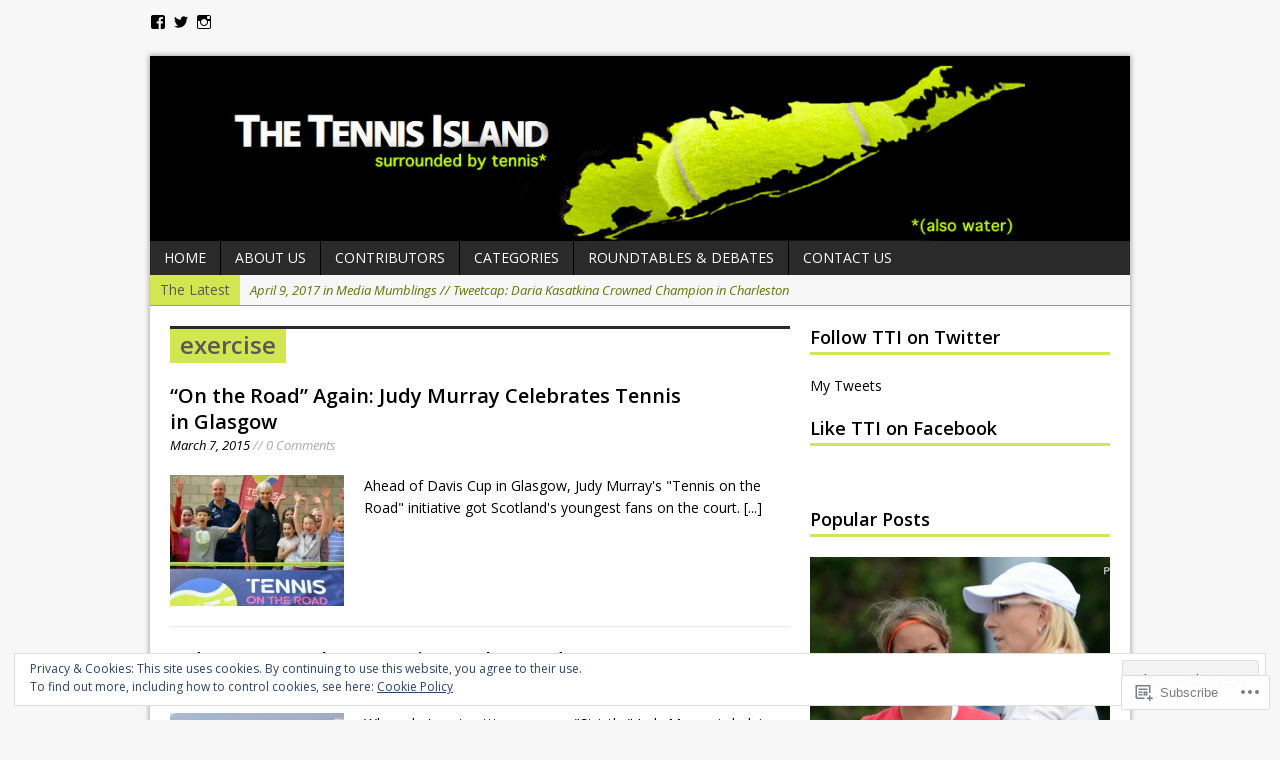

--- FILE ---
content_type: text/html; charset=UTF-8
request_url: https://thetennisisland.com/tag/exercise/
body_size: 24098
content:
<!DOCTYPE html>
<html class="no-js mh-normal mh-one-sb wt-layout1" lang="en">
<head>
<meta charset="UTF-8">
<link rel="profile" href="http://gmpg.org/xfn/11" />
<link rel="pingback" href="https://thetennisisland.com/xmlrpc.php" />
<title>exercise &#8211; The Tennis Island</title>
<meta name='robots' content='max-image-preview:large' />
<!--[if lt IE 9]>
<script src="https://s0.wp.com/wp-content/themes/premium/mh-magazine/js/css3-mediaqueries.js?m=1446142112i"></script>
<![endif]-->
<meta name="viewport" content="width=device-width, initial-scale=1.0">

<!-- Async WordPress.com Remote Login -->
<script id="wpcom_remote_login_js">
var wpcom_remote_login_extra_auth = '';
function wpcom_remote_login_remove_dom_node_id( element_id ) {
	var dom_node = document.getElementById( element_id );
	if ( dom_node ) { dom_node.parentNode.removeChild( dom_node ); }
}
function wpcom_remote_login_remove_dom_node_classes( class_name ) {
	var dom_nodes = document.querySelectorAll( '.' + class_name );
	for ( var i = 0; i < dom_nodes.length; i++ ) {
		dom_nodes[ i ].parentNode.removeChild( dom_nodes[ i ] );
	}
}
function wpcom_remote_login_final_cleanup() {
	wpcom_remote_login_remove_dom_node_classes( "wpcom_remote_login_msg" );
	wpcom_remote_login_remove_dom_node_id( "wpcom_remote_login_key" );
	wpcom_remote_login_remove_dom_node_id( "wpcom_remote_login_validate" );
	wpcom_remote_login_remove_dom_node_id( "wpcom_remote_login_js" );
	wpcom_remote_login_remove_dom_node_id( "wpcom_request_access_iframe" );
	wpcom_remote_login_remove_dom_node_id( "wpcom_request_access_styles" );
}

// Watch for messages back from the remote login
window.addEventListener( "message", function( e ) {
	if ( e.origin === "https://r-login.wordpress.com" ) {
		var data = {};
		try {
			data = JSON.parse( e.data );
		} catch( e ) {
			wpcom_remote_login_final_cleanup();
			return;
		}

		if ( data.msg === 'LOGIN' ) {
			// Clean up the login check iframe
			wpcom_remote_login_remove_dom_node_id( "wpcom_remote_login_key" );

			var id_regex = new RegExp( /^[0-9]+$/ );
			var token_regex = new RegExp( /^.*|.*|.*$/ );
			if (
				token_regex.test( data.token )
				&& id_regex.test( data.wpcomid )
			) {
				// We have everything we need to ask for a login
				var script = document.createElement( "script" );
				script.setAttribute( "id", "wpcom_remote_login_validate" );
				script.src = '/remote-login.php?wpcom_remote_login=validate'
					+ '&wpcomid=' + data.wpcomid
					+ '&token=' + encodeURIComponent( data.token )
					+ '&host=' + window.location.protocol
					+ '//' + window.location.hostname
					+ '&postid=4467'
					+ '&is_singular=';
				document.body.appendChild( script );
			}

			return;
		}

		// Safari ITP, not logged in, so redirect
		if ( data.msg === 'LOGIN-REDIRECT' ) {
			window.location = 'https://wordpress.com/log-in?redirect_to=' + window.location.href;
			return;
		}

		// Safari ITP, storage access failed, remove the request
		if ( data.msg === 'LOGIN-REMOVE' ) {
			var css_zap = 'html { -webkit-transition: margin-top 1s; transition: margin-top 1s; } /* 9001 */ html { margin-top: 0 !important; } * html body { margin-top: 0 !important; } @media screen and ( max-width: 782px ) { html { margin-top: 0 !important; } * html body { margin-top: 0 !important; } }';
			var style_zap = document.createElement( 'style' );
			style_zap.type = 'text/css';
			style_zap.appendChild( document.createTextNode( css_zap ) );
			document.body.appendChild( style_zap );

			var e = document.getElementById( 'wpcom_request_access_iframe' );
			e.parentNode.removeChild( e );

			document.cookie = 'wordpress_com_login_access=denied; path=/; max-age=31536000';

			return;
		}

		// Safari ITP
		if ( data.msg === 'REQUEST_ACCESS' ) {
			console.log( 'request access: safari' );

			// Check ITP iframe enable/disable knob
			if ( wpcom_remote_login_extra_auth !== 'safari_itp_iframe' ) {
				return;
			}

			// If we are in a "private window" there is no ITP.
			var private_window = false;
			try {
				var opendb = window.openDatabase( null, null, null, null );
			} catch( e ) {
				private_window = true;
			}

			if ( private_window ) {
				console.log( 'private window' );
				return;
			}

			var iframe = document.createElement( 'iframe' );
			iframe.id = 'wpcom_request_access_iframe';
			iframe.setAttribute( 'scrolling', 'no' );
			iframe.setAttribute( 'sandbox', 'allow-storage-access-by-user-activation allow-scripts allow-same-origin allow-top-navigation-by-user-activation' );
			iframe.src = 'https://r-login.wordpress.com/remote-login.php?wpcom_remote_login=request_access&origin=' + encodeURIComponent( data.origin ) + '&wpcomid=' + encodeURIComponent( data.wpcomid );

			var css = 'html { -webkit-transition: margin-top 1s; transition: margin-top 1s; } /* 9001 */ html { margin-top: 46px !important; } * html body { margin-top: 46px !important; } @media screen and ( max-width: 660px ) { html { margin-top: 71px !important; } * html body { margin-top: 71px !important; } #wpcom_request_access_iframe { display: block; height: 71px !important; } } #wpcom_request_access_iframe { border: 0px; height: 46px; position: fixed; top: 0; left: 0; width: 100%; min-width: 100%; z-index: 99999; background: #23282d; } ';

			var style = document.createElement( 'style' );
			style.type = 'text/css';
			style.id = 'wpcom_request_access_styles';
			style.appendChild( document.createTextNode( css ) );
			document.body.appendChild( style );

			document.body.appendChild( iframe );
		}

		if ( data.msg === 'DONE' ) {
			wpcom_remote_login_final_cleanup();
		}
	}
}, false );

// Inject the remote login iframe after the page has had a chance to load
// more critical resources
window.addEventListener( "DOMContentLoaded", function( e ) {
	var iframe = document.createElement( "iframe" );
	iframe.style.display = "none";
	iframe.setAttribute( "scrolling", "no" );
	iframe.setAttribute( "id", "wpcom_remote_login_key" );
	iframe.src = "https://r-login.wordpress.com/remote-login.php"
		+ "?wpcom_remote_login=key"
		+ "&origin=aHR0cHM6Ly90aGV0ZW5uaXNpc2xhbmQuY29t"
		+ "&wpcomid=74842028"
		+ "&time=" + Math.floor( Date.now() / 1000 );
	document.body.appendChild( iframe );
}, false );
</script>
<link rel='dns-prefetch' href='//s0.wp.com' />
<link rel='dns-prefetch' href='//fonts-api.wp.com' />
<link rel="alternate" type="application/rss+xml" title="The Tennis Island &raquo; Feed" href="https://thetennisisland.com/feed/" />
<link rel="alternate" type="application/rss+xml" title="The Tennis Island &raquo; Comments Feed" href="https://thetennisisland.com/comments/feed/" />
<link rel="alternate" type="application/rss+xml" title="The Tennis Island &raquo; exercise Tag Feed" href="https://thetennisisland.com/tag/exercise/feed/" />
	<script type="text/javascript">
		/* <![CDATA[ */
		function addLoadEvent(func) {
			var oldonload = window.onload;
			if (typeof window.onload != 'function') {
				window.onload = func;
			} else {
				window.onload = function () {
					oldonload();
					func();
				}
			}
		}
		/* ]]> */
	</script>
	<link rel='stylesheet' id='mh-open-sans-css' href='https://fonts-api.wp.com/css?family=Open+Sans:300italic,400italic,600italic,700italic,800italic,400,300,600,800,700' media='all' />
<link crossorigin='anonymous' rel='stylesheet' id='all-css-2-1' href='/wp-content/mu-plugins/widgets/eu-cookie-law/templates/style.css?m=1642463000i&cssminify=yes' type='text/css' media='all' />
<style id='wp-emoji-styles-inline-css'>

	img.wp-smiley, img.emoji {
		display: inline !important;
		border: none !important;
		box-shadow: none !important;
		height: 1em !important;
		width: 1em !important;
		margin: 0 0.07em !important;
		vertical-align: -0.1em !important;
		background: none !important;
		padding: 0 !important;
	}
/*# sourceURL=wp-emoji-styles-inline-css */
</style>
<link crossorigin='anonymous' rel='stylesheet' id='all-css-4-1' href='/wp-content/plugins/gutenberg-core/v22.2.0/build/styles/block-library/style.css?m=1764855221i&cssminify=yes' type='text/css' media='all' />
<style id='wp-block-library-inline-css'>
.has-text-align-justify {
	text-align:justify;
}
.has-text-align-justify{text-align:justify;}

/*# sourceURL=wp-block-library-inline-css */
</style><style id='global-styles-inline-css'>
:root{--wp--preset--aspect-ratio--square: 1;--wp--preset--aspect-ratio--4-3: 4/3;--wp--preset--aspect-ratio--3-4: 3/4;--wp--preset--aspect-ratio--3-2: 3/2;--wp--preset--aspect-ratio--2-3: 2/3;--wp--preset--aspect-ratio--16-9: 16/9;--wp--preset--aspect-ratio--9-16: 9/16;--wp--preset--color--black: #000000;--wp--preset--color--cyan-bluish-gray: #abb8c3;--wp--preset--color--white: #ffffff;--wp--preset--color--pale-pink: #f78da7;--wp--preset--color--vivid-red: #cf2e2e;--wp--preset--color--luminous-vivid-orange: #ff6900;--wp--preset--color--luminous-vivid-amber: #fcb900;--wp--preset--color--light-green-cyan: #7bdcb5;--wp--preset--color--vivid-green-cyan: #00d084;--wp--preset--color--pale-cyan-blue: #8ed1fc;--wp--preset--color--vivid-cyan-blue: #0693e3;--wp--preset--color--vivid-purple: #9b51e0;--wp--preset--gradient--vivid-cyan-blue-to-vivid-purple: linear-gradient(135deg,rgb(6,147,227) 0%,rgb(155,81,224) 100%);--wp--preset--gradient--light-green-cyan-to-vivid-green-cyan: linear-gradient(135deg,rgb(122,220,180) 0%,rgb(0,208,130) 100%);--wp--preset--gradient--luminous-vivid-amber-to-luminous-vivid-orange: linear-gradient(135deg,rgb(252,185,0) 0%,rgb(255,105,0) 100%);--wp--preset--gradient--luminous-vivid-orange-to-vivid-red: linear-gradient(135deg,rgb(255,105,0) 0%,rgb(207,46,46) 100%);--wp--preset--gradient--very-light-gray-to-cyan-bluish-gray: linear-gradient(135deg,rgb(238,238,238) 0%,rgb(169,184,195) 100%);--wp--preset--gradient--cool-to-warm-spectrum: linear-gradient(135deg,rgb(74,234,220) 0%,rgb(151,120,209) 20%,rgb(207,42,186) 40%,rgb(238,44,130) 60%,rgb(251,105,98) 80%,rgb(254,248,76) 100%);--wp--preset--gradient--blush-light-purple: linear-gradient(135deg,rgb(255,206,236) 0%,rgb(152,150,240) 100%);--wp--preset--gradient--blush-bordeaux: linear-gradient(135deg,rgb(254,205,165) 0%,rgb(254,45,45) 50%,rgb(107,0,62) 100%);--wp--preset--gradient--luminous-dusk: linear-gradient(135deg,rgb(255,203,112) 0%,rgb(199,81,192) 50%,rgb(65,88,208) 100%);--wp--preset--gradient--pale-ocean: linear-gradient(135deg,rgb(255,245,203) 0%,rgb(182,227,212) 50%,rgb(51,167,181) 100%);--wp--preset--gradient--electric-grass: linear-gradient(135deg,rgb(202,248,128) 0%,rgb(113,206,126) 100%);--wp--preset--gradient--midnight: linear-gradient(135deg,rgb(2,3,129) 0%,rgb(40,116,252) 100%);--wp--preset--font-size--small: 13px;--wp--preset--font-size--medium: 20px;--wp--preset--font-size--large: 36px;--wp--preset--font-size--x-large: 42px;--wp--preset--font-family--albert-sans: 'Albert Sans', sans-serif;--wp--preset--font-family--alegreya: Alegreya, serif;--wp--preset--font-family--arvo: Arvo, serif;--wp--preset--font-family--bodoni-moda: 'Bodoni Moda', serif;--wp--preset--font-family--bricolage-grotesque: 'Bricolage Grotesque', sans-serif;--wp--preset--font-family--cabin: Cabin, sans-serif;--wp--preset--font-family--chivo: Chivo, sans-serif;--wp--preset--font-family--commissioner: Commissioner, sans-serif;--wp--preset--font-family--cormorant: Cormorant, serif;--wp--preset--font-family--courier-prime: 'Courier Prime', monospace;--wp--preset--font-family--crimson-pro: 'Crimson Pro', serif;--wp--preset--font-family--dm-mono: 'DM Mono', monospace;--wp--preset--font-family--dm-sans: 'DM Sans', sans-serif;--wp--preset--font-family--dm-serif-display: 'DM Serif Display', serif;--wp--preset--font-family--domine: Domine, serif;--wp--preset--font-family--eb-garamond: 'EB Garamond', serif;--wp--preset--font-family--epilogue: Epilogue, sans-serif;--wp--preset--font-family--fahkwang: Fahkwang, sans-serif;--wp--preset--font-family--figtree: Figtree, sans-serif;--wp--preset--font-family--fira-sans: 'Fira Sans', sans-serif;--wp--preset--font-family--fjalla-one: 'Fjalla One', sans-serif;--wp--preset--font-family--fraunces: Fraunces, serif;--wp--preset--font-family--gabarito: Gabarito, system-ui;--wp--preset--font-family--ibm-plex-mono: 'IBM Plex Mono', monospace;--wp--preset--font-family--ibm-plex-sans: 'IBM Plex Sans', sans-serif;--wp--preset--font-family--ibarra-real-nova: 'Ibarra Real Nova', serif;--wp--preset--font-family--instrument-serif: 'Instrument Serif', serif;--wp--preset--font-family--inter: Inter, sans-serif;--wp--preset--font-family--josefin-sans: 'Josefin Sans', sans-serif;--wp--preset--font-family--jost: Jost, sans-serif;--wp--preset--font-family--libre-baskerville: 'Libre Baskerville', serif;--wp--preset--font-family--libre-franklin: 'Libre Franklin', sans-serif;--wp--preset--font-family--literata: Literata, serif;--wp--preset--font-family--lora: Lora, serif;--wp--preset--font-family--merriweather: Merriweather, serif;--wp--preset--font-family--montserrat: Montserrat, sans-serif;--wp--preset--font-family--newsreader: Newsreader, serif;--wp--preset--font-family--noto-sans-mono: 'Noto Sans Mono', sans-serif;--wp--preset--font-family--nunito: Nunito, sans-serif;--wp--preset--font-family--open-sans: 'Open Sans', sans-serif;--wp--preset--font-family--overpass: Overpass, sans-serif;--wp--preset--font-family--pt-serif: 'PT Serif', serif;--wp--preset--font-family--petrona: Petrona, serif;--wp--preset--font-family--piazzolla: Piazzolla, serif;--wp--preset--font-family--playfair-display: 'Playfair Display', serif;--wp--preset--font-family--plus-jakarta-sans: 'Plus Jakarta Sans', sans-serif;--wp--preset--font-family--poppins: Poppins, sans-serif;--wp--preset--font-family--raleway: Raleway, sans-serif;--wp--preset--font-family--roboto: Roboto, sans-serif;--wp--preset--font-family--roboto-slab: 'Roboto Slab', serif;--wp--preset--font-family--rubik: Rubik, sans-serif;--wp--preset--font-family--rufina: Rufina, serif;--wp--preset--font-family--sora: Sora, sans-serif;--wp--preset--font-family--source-sans-3: 'Source Sans 3', sans-serif;--wp--preset--font-family--source-serif-4: 'Source Serif 4', serif;--wp--preset--font-family--space-mono: 'Space Mono', monospace;--wp--preset--font-family--syne: Syne, sans-serif;--wp--preset--font-family--texturina: Texturina, serif;--wp--preset--font-family--urbanist: Urbanist, sans-serif;--wp--preset--font-family--work-sans: 'Work Sans', sans-serif;--wp--preset--spacing--20: 0.44rem;--wp--preset--spacing--30: 0.67rem;--wp--preset--spacing--40: 1rem;--wp--preset--spacing--50: 1.5rem;--wp--preset--spacing--60: 2.25rem;--wp--preset--spacing--70: 3.38rem;--wp--preset--spacing--80: 5.06rem;--wp--preset--shadow--natural: 6px 6px 9px rgba(0, 0, 0, 0.2);--wp--preset--shadow--deep: 12px 12px 50px rgba(0, 0, 0, 0.4);--wp--preset--shadow--sharp: 6px 6px 0px rgba(0, 0, 0, 0.2);--wp--preset--shadow--outlined: 6px 6px 0px -3px rgb(255, 255, 255), 6px 6px rgb(0, 0, 0);--wp--preset--shadow--crisp: 6px 6px 0px rgb(0, 0, 0);}:where(.is-layout-flex){gap: 0.5em;}:where(.is-layout-grid){gap: 0.5em;}body .is-layout-flex{display: flex;}.is-layout-flex{flex-wrap: wrap;align-items: center;}.is-layout-flex > :is(*, div){margin: 0;}body .is-layout-grid{display: grid;}.is-layout-grid > :is(*, div){margin: 0;}:where(.wp-block-columns.is-layout-flex){gap: 2em;}:where(.wp-block-columns.is-layout-grid){gap: 2em;}:where(.wp-block-post-template.is-layout-flex){gap: 1.25em;}:where(.wp-block-post-template.is-layout-grid){gap: 1.25em;}.has-black-color{color: var(--wp--preset--color--black) !important;}.has-cyan-bluish-gray-color{color: var(--wp--preset--color--cyan-bluish-gray) !important;}.has-white-color{color: var(--wp--preset--color--white) !important;}.has-pale-pink-color{color: var(--wp--preset--color--pale-pink) !important;}.has-vivid-red-color{color: var(--wp--preset--color--vivid-red) !important;}.has-luminous-vivid-orange-color{color: var(--wp--preset--color--luminous-vivid-orange) !important;}.has-luminous-vivid-amber-color{color: var(--wp--preset--color--luminous-vivid-amber) !important;}.has-light-green-cyan-color{color: var(--wp--preset--color--light-green-cyan) !important;}.has-vivid-green-cyan-color{color: var(--wp--preset--color--vivid-green-cyan) !important;}.has-pale-cyan-blue-color{color: var(--wp--preset--color--pale-cyan-blue) !important;}.has-vivid-cyan-blue-color{color: var(--wp--preset--color--vivid-cyan-blue) !important;}.has-vivid-purple-color{color: var(--wp--preset--color--vivid-purple) !important;}.has-black-background-color{background-color: var(--wp--preset--color--black) !important;}.has-cyan-bluish-gray-background-color{background-color: var(--wp--preset--color--cyan-bluish-gray) !important;}.has-white-background-color{background-color: var(--wp--preset--color--white) !important;}.has-pale-pink-background-color{background-color: var(--wp--preset--color--pale-pink) !important;}.has-vivid-red-background-color{background-color: var(--wp--preset--color--vivid-red) !important;}.has-luminous-vivid-orange-background-color{background-color: var(--wp--preset--color--luminous-vivid-orange) !important;}.has-luminous-vivid-amber-background-color{background-color: var(--wp--preset--color--luminous-vivid-amber) !important;}.has-light-green-cyan-background-color{background-color: var(--wp--preset--color--light-green-cyan) !important;}.has-vivid-green-cyan-background-color{background-color: var(--wp--preset--color--vivid-green-cyan) !important;}.has-pale-cyan-blue-background-color{background-color: var(--wp--preset--color--pale-cyan-blue) !important;}.has-vivid-cyan-blue-background-color{background-color: var(--wp--preset--color--vivid-cyan-blue) !important;}.has-vivid-purple-background-color{background-color: var(--wp--preset--color--vivid-purple) !important;}.has-black-border-color{border-color: var(--wp--preset--color--black) !important;}.has-cyan-bluish-gray-border-color{border-color: var(--wp--preset--color--cyan-bluish-gray) !important;}.has-white-border-color{border-color: var(--wp--preset--color--white) !important;}.has-pale-pink-border-color{border-color: var(--wp--preset--color--pale-pink) !important;}.has-vivid-red-border-color{border-color: var(--wp--preset--color--vivid-red) !important;}.has-luminous-vivid-orange-border-color{border-color: var(--wp--preset--color--luminous-vivid-orange) !important;}.has-luminous-vivid-amber-border-color{border-color: var(--wp--preset--color--luminous-vivid-amber) !important;}.has-light-green-cyan-border-color{border-color: var(--wp--preset--color--light-green-cyan) !important;}.has-vivid-green-cyan-border-color{border-color: var(--wp--preset--color--vivid-green-cyan) !important;}.has-pale-cyan-blue-border-color{border-color: var(--wp--preset--color--pale-cyan-blue) !important;}.has-vivid-cyan-blue-border-color{border-color: var(--wp--preset--color--vivid-cyan-blue) !important;}.has-vivid-purple-border-color{border-color: var(--wp--preset--color--vivid-purple) !important;}.has-vivid-cyan-blue-to-vivid-purple-gradient-background{background: var(--wp--preset--gradient--vivid-cyan-blue-to-vivid-purple) !important;}.has-light-green-cyan-to-vivid-green-cyan-gradient-background{background: var(--wp--preset--gradient--light-green-cyan-to-vivid-green-cyan) !important;}.has-luminous-vivid-amber-to-luminous-vivid-orange-gradient-background{background: var(--wp--preset--gradient--luminous-vivid-amber-to-luminous-vivid-orange) !important;}.has-luminous-vivid-orange-to-vivid-red-gradient-background{background: var(--wp--preset--gradient--luminous-vivid-orange-to-vivid-red) !important;}.has-very-light-gray-to-cyan-bluish-gray-gradient-background{background: var(--wp--preset--gradient--very-light-gray-to-cyan-bluish-gray) !important;}.has-cool-to-warm-spectrum-gradient-background{background: var(--wp--preset--gradient--cool-to-warm-spectrum) !important;}.has-blush-light-purple-gradient-background{background: var(--wp--preset--gradient--blush-light-purple) !important;}.has-blush-bordeaux-gradient-background{background: var(--wp--preset--gradient--blush-bordeaux) !important;}.has-luminous-dusk-gradient-background{background: var(--wp--preset--gradient--luminous-dusk) !important;}.has-pale-ocean-gradient-background{background: var(--wp--preset--gradient--pale-ocean) !important;}.has-electric-grass-gradient-background{background: var(--wp--preset--gradient--electric-grass) !important;}.has-midnight-gradient-background{background: var(--wp--preset--gradient--midnight) !important;}.has-small-font-size{font-size: var(--wp--preset--font-size--small) !important;}.has-medium-font-size{font-size: var(--wp--preset--font-size--medium) !important;}.has-large-font-size{font-size: var(--wp--preset--font-size--large) !important;}.has-x-large-font-size{font-size: var(--wp--preset--font-size--x-large) !important;}.has-albert-sans-font-family{font-family: var(--wp--preset--font-family--albert-sans) !important;}.has-alegreya-font-family{font-family: var(--wp--preset--font-family--alegreya) !important;}.has-arvo-font-family{font-family: var(--wp--preset--font-family--arvo) !important;}.has-bodoni-moda-font-family{font-family: var(--wp--preset--font-family--bodoni-moda) !important;}.has-bricolage-grotesque-font-family{font-family: var(--wp--preset--font-family--bricolage-grotesque) !important;}.has-cabin-font-family{font-family: var(--wp--preset--font-family--cabin) !important;}.has-chivo-font-family{font-family: var(--wp--preset--font-family--chivo) !important;}.has-commissioner-font-family{font-family: var(--wp--preset--font-family--commissioner) !important;}.has-cormorant-font-family{font-family: var(--wp--preset--font-family--cormorant) !important;}.has-courier-prime-font-family{font-family: var(--wp--preset--font-family--courier-prime) !important;}.has-crimson-pro-font-family{font-family: var(--wp--preset--font-family--crimson-pro) !important;}.has-dm-mono-font-family{font-family: var(--wp--preset--font-family--dm-mono) !important;}.has-dm-sans-font-family{font-family: var(--wp--preset--font-family--dm-sans) !important;}.has-dm-serif-display-font-family{font-family: var(--wp--preset--font-family--dm-serif-display) !important;}.has-domine-font-family{font-family: var(--wp--preset--font-family--domine) !important;}.has-eb-garamond-font-family{font-family: var(--wp--preset--font-family--eb-garamond) !important;}.has-epilogue-font-family{font-family: var(--wp--preset--font-family--epilogue) !important;}.has-fahkwang-font-family{font-family: var(--wp--preset--font-family--fahkwang) !important;}.has-figtree-font-family{font-family: var(--wp--preset--font-family--figtree) !important;}.has-fira-sans-font-family{font-family: var(--wp--preset--font-family--fira-sans) !important;}.has-fjalla-one-font-family{font-family: var(--wp--preset--font-family--fjalla-one) !important;}.has-fraunces-font-family{font-family: var(--wp--preset--font-family--fraunces) !important;}.has-gabarito-font-family{font-family: var(--wp--preset--font-family--gabarito) !important;}.has-ibm-plex-mono-font-family{font-family: var(--wp--preset--font-family--ibm-plex-mono) !important;}.has-ibm-plex-sans-font-family{font-family: var(--wp--preset--font-family--ibm-plex-sans) !important;}.has-ibarra-real-nova-font-family{font-family: var(--wp--preset--font-family--ibarra-real-nova) !important;}.has-instrument-serif-font-family{font-family: var(--wp--preset--font-family--instrument-serif) !important;}.has-inter-font-family{font-family: var(--wp--preset--font-family--inter) !important;}.has-josefin-sans-font-family{font-family: var(--wp--preset--font-family--josefin-sans) !important;}.has-jost-font-family{font-family: var(--wp--preset--font-family--jost) !important;}.has-libre-baskerville-font-family{font-family: var(--wp--preset--font-family--libre-baskerville) !important;}.has-libre-franklin-font-family{font-family: var(--wp--preset--font-family--libre-franklin) !important;}.has-literata-font-family{font-family: var(--wp--preset--font-family--literata) !important;}.has-lora-font-family{font-family: var(--wp--preset--font-family--lora) !important;}.has-merriweather-font-family{font-family: var(--wp--preset--font-family--merriweather) !important;}.has-montserrat-font-family{font-family: var(--wp--preset--font-family--montserrat) !important;}.has-newsreader-font-family{font-family: var(--wp--preset--font-family--newsreader) !important;}.has-noto-sans-mono-font-family{font-family: var(--wp--preset--font-family--noto-sans-mono) !important;}.has-nunito-font-family{font-family: var(--wp--preset--font-family--nunito) !important;}.has-open-sans-font-family{font-family: var(--wp--preset--font-family--open-sans) !important;}.has-overpass-font-family{font-family: var(--wp--preset--font-family--overpass) !important;}.has-pt-serif-font-family{font-family: var(--wp--preset--font-family--pt-serif) !important;}.has-petrona-font-family{font-family: var(--wp--preset--font-family--petrona) !important;}.has-piazzolla-font-family{font-family: var(--wp--preset--font-family--piazzolla) !important;}.has-playfair-display-font-family{font-family: var(--wp--preset--font-family--playfair-display) !important;}.has-plus-jakarta-sans-font-family{font-family: var(--wp--preset--font-family--plus-jakarta-sans) !important;}.has-poppins-font-family{font-family: var(--wp--preset--font-family--poppins) !important;}.has-raleway-font-family{font-family: var(--wp--preset--font-family--raleway) !important;}.has-roboto-font-family{font-family: var(--wp--preset--font-family--roboto) !important;}.has-roboto-slab-font-family{font-family: var(--wp--preset--font-family--roboto-slab) !important;}.has-rubik-font-family{font-family: var(--wp--preset--font-family--rubik) !important;}.has-rufina-font-family{font-family: var(--wp--preset--font-family--rufina) !important;}.has-sora-font-family{font-family: var(--wp--preset--font-family--sora) !important;}.has-source-sans-3-font-family{font-family: var(--wp--preset--font-family--source-sans-3) !important;}.has-source-serif-4-font-family{font-family: var(--wp--preset--font-family--source-serif-4) !important;}.has-space-mono-font-family{font-family: var(--wp--preset--font-family--space-mono) !important;}.has-syne-font-family{font-family: var(--wp--preset--font-family--syne) !important;}.has-texturina-font-family{font-family: var(--wp--preset--font-family--texturina) !important;}.has-urbanist-font-family{font-family: var(--wp--preset--font-family--urbanist) !important;}.has-work-sans-font-family{font-family: var(--wp--preset--font-family--work-sans) !important;}
/*# sourceURL=global-styles-inline-css */
</style>

<style id='classic-theme-styles-inline-css'>
/*! This file is auto-generated */
.wp-block-button__link{color:#fff;background-color:#32373c;border-radius:9999px;box-shadow:none;text-decoration:none;padding:calc(.667em + 2px) calc(1.333em + 2px);font-size:1.125em}.wp-block-file__button{background:#32373c;color:#fff;text-decoration:none}
/*# sourceURL=/wp-includes/css/classic-themes.min.css */
</style>
<link crossorigin='anonymous' rel='stylesheet' id='all-css-6-1' href='/_static/??-eJx9jsEKwjAQRH/IzZIqWg/ityTp0kazaegmLfr1RpQqCF7mMLw3DC4J3BgzxYwplN5HQTfaMLqrYKN0qzSI5xQIJprVDjsveSVA8i2QciIb/BriAp+tiWrPyeQnwdR5Q4G4Yv+0JVUHrE0TiUBN9oUhD1WUH+9V45tCHoBNb+4+Eq7/znzS+1a326Y5Hi4P3RFaXQ==&cssminify=yes' type='text/css' media='all' />
<style id='jetpack_facebook_likebox-inline-css'>
.widget_facebook_likebox {
	overflow: hidden;
}

/*# sourceURL=/wp-content/mu-plugins/jetpack-plugin/moon/modules/widgets/facebook-likebox/style.css */
</style>
<link crossorigin='anonymous' rel='stylesheet' id='all-css-8-1' href='/_static/??-eJzTLy/QTc7PK0nNK9HPLdUtyClNz8wr1i9KTcrJTwcy0/WTi5G5ekCujj52Temp+bo5+cmJJZn5eSgc3bScxMwikFb7XFtDE1NLExMLc0OTLACohS2q&cssminify=yes' type='text/css' media='all' />
<link crossorigin='anonymous' rel='stylesheet' id='print-css-9-1' href='/wp-content/mu-plugins/global-print/global-print.css?m=1465851035i&cssminify=yes' type='text/css' media='print' />
<style id='jetpack-global-styles-frontend-style-inline-css'>
:root { --font-headings: unset; --font-base: unset; --font-headings-default: -apple-system,BlinkMacSystemFont,"Segoe UI",Roboto,Oxygen-Sans,Ubuntu,Cantarell,"Helvetica Neue",sans-serif; --font-base-default: -apple-system,BlinkMacSystemFont,"Segoe UI",Roboto,Oxygen-Sans,Ubuntu,Cantarell,"Helvetica Neue",sans-serif;}
/*# sourceURL=jetpack-global-styles-frontend-style-inline-css */
</style>
<link crossorigin='anonymous' rel='stylesheet' id='all-css-12-1' href='/wp-content/themes/h4/global.css?m=1420737423i&cssminify=yes' type='text/css' media='all' />
<script type="text/javascript" id="scripts-js-extra">
/* <![CDATA[ */
var ajaxurl = "https://thetennisisland.wordpress.com/wp-admin/admin-ajax.php";
var mh_magazine_js_strings = {"mobile_nav":"Navigation"};
//# sourceURL=scripts-js-extra
/* ]]> */
</script>
<script type="text/javascript" id="wpcom-actionbar-placeholder-js-extra">
/* <![CDATA[ */
var actionbardata = {"siteID":"74842028","postID":"0","siteURL":"https://thetennisisland.com","xhrURL":"https://thetennisisland.com/wp-admin/admin-ajax.php","nonce":"783c986058","isLoggedIn":"","statusMessage":"","subsEmailDefault":"instantly","proxyScriptUrl":"https://s0.wp.com/wp-content/js/wpcom-proxy-request.js?m=1513050504i&amp;ver=20211021","i18n":{"followedText":"New posts from this site will now appear in your \u003Ca href=\"https://wordpress.com/reader\"\u003EReader\u003C/a\u003E","foldBar":"Collapse this bar","unfoldBar":"Expand this bar","shortLinkCopied":"Shortlink copied to clipboard."}};
//# sourceURL=wpcom-actionbar-placeholder-js-extra
/* ]]> */
</script>
<script type="text/javascript" id="jetpack-mu-wpcom-settings-js-before">
/* <![CDATA[ */
var JETPACK_MU_WPCOM_SETTINGS = {"assetsUrl":"https://s0.wp.com/wp-content/mu-plugins/jetpack-mu-wpcom-plugin/moon/jetpack_vendor/automattic/jetpack-mu-wpcom/src/build/"};
//# sourceURL=jetpack-mu-wpcom-settings-js-before
/* ]]> */
</script>
<script crossorigin='anonymous' type='text/javascript'  src='/_static/??-eJydkEFuAjEMRS/UEEpV2i6qXqFXSBOT8Sh2gu0BhtMzI6iE2FTTlRf/v/9t+2NzsbIBm+/VSzHXpJ7GVa9PftKQYxkS6Cz2+wFkvI0VIf9pcoRZgsG9+bfNOqAJaQKEA3nqHIUczsgwx1BNIIxnWYbddtsVOGnBKWIZbsgjh8O/OifVbPzuqtVlvEbBZvoI/ZSaXStDRlZ/rJJCUhdLUL0+OlLzh808HFd2ObX52C/6fH7brF9f1tv3j/4Ca+OzFQ=='></script>
<script type="text/javascript" id="rlt-proxy-js-after">
/* <![CDATA[ */
	rltInitialize( {"token":null,"iframeOrigins":["https:\/\/widgets.wp.com"]} );
//# sourceURL=rlt-proxy-js-after
/* ]]> */
</script>
<link rel="EditURI" type="application/rsd+xml" title="RSD" href="https://thetennisisland.wordpress.com/xmlrpc.php?rsd" />
<meta name="generator" content="WordPress.com" />

<!-- Jetpack Open Graph Tags -->
<meta property="og:type" content="website" />
<meta property="og:title" content="exercise &#8211; The Tennis Island" />
<meta property="og:url" content="https://thetennisisland.com/tag/exercise/" />
<meta property="og:site_name" content="The Tennis Island" />
<meta property="og:image" content="https://secure.gravatar.com/blavatar/1e7ff244cc1c6b8af5e73776dd4fcd48e8f9ae6dc21fa4fed9951f2fc6069f25?s=200&#038;ts=1768004038" />
<meta property="og:image:width" content="200" />
<meta property="og:image:height" content="200" />
<meta property="og:image:alt" content="" />
<meta property="og:locale" content="en_US" />
<meta name="twitter:creator" content="@thetennisisland" />
<meta name="twitter:site" content="@thetennisisland" />

<!-- End Jetpack Open Graph Tags -->
<link rel="shortcut icon" type="image/x-icon" href="https://secure.gravatar.com/blavatar/1e7ff244cc1c6b8af5e73776dd4fcd48e8f9ae6dc21fa4fed9951f2fc6069f25?s=32" sizes="16x16" />
<link rel="icon" type="image/x-icon" href="https://secure.gravatar.com/blavatar/1e7ff244cc1c6b8af5e73776dd4fcd48e8f9ae6dc21fa4fed9951f2fc6069f25?s=32" sizes="16x16" />
<link rel="apple-touch-icon" href="https://secure.gravatar.com/blavatar/1e7ff244cc1c6b8af5e73776dd4fcd48e8f9ae6dc21fa4fed9951f2fc6069f25?s=114" />
<link rel='openid.server' href='https://thetennisisland.com/?openidserver=1' />
<link rel='openid.delegate' href='https://thetennisisland.com/' />
<link rel="search" type="application/opensearchdescription+xml" href="https://thetennisisland.com/osd.xml" title="The Tennis Island" />
<link rel="search" type="application/opensearchdescription+xml" href="https://s1.wp.com/opensearch.xml" title="WordPress.com" />
<meta name="theme-color" content="#f7f7f7" />
<style type="text/css">.recentcomments a{display:inline !important;padding:0 !important;margin:0 !important;}</style>		<style type="text/css">
			.recentcomments a {
				display: inline !important;
				padding: 0 !important;
				margin: 0 !important;
			}

			table.recentcommentsavatartop img.avatar, table.recentcommentsavatarend img.avatar {
				border: 0px;
				margin: 0;
			}

			table.recentcommentsavatartop a, table.recentcommentsavatarend a {
				border: 0px !important;
				background-color: transparent !important;
			}

			td.recentcommentsavatarend, td.recentcommentsavatartop {
				padding: 0px 0px 1px 0px;
				margin: 0px;
			}

			td.recentcommentstextend {
				border: none !important;
				padding: 0px 0px 2px 10px;
			}

			.rtl td.recentcommentstextend {
				padding: 0px 10px 2px 0px;
			}

			td.recentcommentstexttop {
				border: none;
				padding: 0px 0px 0px 10px;
			}

			.rtl td.recentcommentstexttop {
				padding: 0px 10px 0px 0px;
			}
		</style>
		<meta name="description" content="Posts about exercise written by Victoria Chiesa and David Kane" />
<style type="text/css" id="custom-background-css">
body.custom-background { background-color: #f7f7f7; }
</style>
			<script type="text/javascript">

			window.doNotSellCallback = function() {

				var linkElements = [
					'a[href="https://wordpress.com/?ref=footer_blog"]',
					'a[href="https://wordpress.com/?ref=footer_website"]',
					'a[href="https://wordpress.com/?ref=vertical_footer"]',
					'a[href^="https://wordpress.com/?ref=footer_segment_"]',
				].join(',');

				var dnsLink = document.createElement( 'a' );
				dnsLink.href = 'https://wordpress.com/advertising-program-optout/';
				dnsLink.classList.add( 'do-not-sell-link' );
				dnsLink.rel = 'nofollow';
				dnsLink.style.marginLeft = '0.5em';
				dnsLink.textContent = 'Do Not Sell or Share My Personal Information';

				var creditLinks = document.querySelectorAll( linkElements );

				if ( 0 === creditLinks.length ) {
					return false;
				}

				Array.prototype.forEach.call( creditLinks, function( el ) {
					el.insertAdjacentElement( 'afterend', dnsLink );
				});

				return true;
			};

		</script>
		<style type="text/css" id="custom-colors-css">.footer-nav li a { color: #595959;}
.sl-caption { color: #595959;}
.footer-nav li:hover > a { color: #999999;}
blockquote { color: #666666;}
.main-nav li a { color: #FFFFFF;}
.header-nav ul li:hover > ul a { color: #FFFFFF;}
.page-title-layout1 { color: #595959;}
.page-numbers:hover, .current, a:hover .pagelink { color: #595959;}
.main-nav li:hover > a { color: #595959;}
.main-nav ul ul li:hover > a { color: #595959;}
.ticker-title { color: #595959;}
.post-tags a:hover { color: #595959;}
.main-nav ul li:hover > ul li:hover > a { color: #595959;}
.header-nav li:hover a { color: #595959;}
.header-nav ul li:hover > ul li:hover a { color: #595959;}
input[type=submit] { color: #595959;}
#cancel-comment-reply-link { color: #595959;}
.pagelink { color: #595959;}
.subheading { color: #595959;}
.wt-layout2 .widget-title-link,  .wt-layout2 .widget-title-link:hover { color: #595959;}
.tagcloud a:hover,  .sb-widget .tagcloud a:hover,  .footer-widget .tagcloud a:hover { color: #595959;}
.main-nav ul li:hover > ul a { color: #FFFFFF;}
.carousel-layout1 .caption { color: #595959;}
footer { color: #FFFFFF;}
body { background-color: #f7f7f7;}
blockquote { background: #f7f7f7;}
news-ticker { border-color: #9a9b97;}
.main-nav ul li:hover > ul { background: #2a2a2a;}
.slide-caption { background: #2a2a2a;}
.carousel-layout1 { background: #2a2a2a;}
.meta { #ffffff: #2a2a2a;}
body { color: #000000;}
h1,  h2,  h3,  h4,  h5,  h6 { color: #000000;}
a { color: #000000;}
.header-nav li:hover { background-color: #D1E751;}
a:hover { color: #64740A;}
.copyright a:hover { color: #D1E751;}
blockquote { border-color: #D1E751;}
.ticker-title { background: #D1E751;}
.main-nav li:hover  { background: #D1E751;}
.footer-nav { background: #D1E751;}
.footer-nav ul li:hover > ul { background: #D1E751;}
.slide-caption { border-color: #D1E751;}
.slide-title:hover { color: #D1E751;}
.slider-layout2 .flex-control-paging li a.flex-active { background: #D1E751;}
.carousel-layout1 { border-color: #D1E751;}
.carousel-layout1 .caption { background: #D1E751;}
.carousel-layout2 .caption { background: #D1E751;}
.carousel-layout2 .carousel-item-title:hover { color: #D1E751;}
.page-title-layout1 { background: #D1E751;}
.subheading { background: #D1E751;}
.entry a { color: #64740A;}
.post-tags li:hover { background: #D1E751;}
.related-title:hover { color: #D1E751;}
.author-box-layout1  { border-color: #D1E751;}
.page-numbers:hover,  .current,  a:hover .pagelink { background: #D1E751;}
.pagelink { background: #D1E751;}
.wt-layout1 .widget-title,  .wt-layout1 .footer-widget-title,  .wt-layout3 .footer-widget-title { border-color: #D1E751;}
.wt-layout2 .widget-title,  .wt-layout2 .footer-widget-title { background: #D1E751;}
.wt-layout3 .widget-title { border-color: #D1E751;}
.sl-title:hover { color: #D1E751;}
.sl-caption { background: #D1E751;}
.tagcloud a:hover,  .sb-widget .tagcloud a:hover,  .footer-widget .tagcloud a:hover { background: #D1E751;}
.commentlist .bypostauthor .vcard { border-color: #D1E751;}
.comment-info { color: #D1E751;}
input[type=submit] { background: #D1E751;}
input[type=text]:hover,  textarea:hover { border-color: #D1E751;}
#cancel-comment-reply-link { background: #D1E751;}
.required { color: #D1E751;}
.wpcf7-form input[type=email]:hover { border-color: #D1E751;}
.mh-mobile .slide-caption { border-color: #D1E751;}
#ticker a { color: #64740A;}
#ticker .meta { color: #64740A;}
</style>
<script type="text/javascript">
	window.google_analytics_uacct = "UA-52447-2";
</script>

<script type="text/javascript">
	var _gaq = _gaq || [];
	_gaq.push(['_setAccount', 'UA-52447-2']);
	_gaq.push(['_gat._anonymizeIp']);
	_gaq.push(['_setDomainName', 'none']);
	_gaq.push(['_setAllowLinker', true]);
	_gaq.push(['_initData']);
	_gaq.push(['_trackPageview']);

	(function() {
		var ga = document.createElement('script'); ga.type = 'text/javascript'; ga.async = true;
		ga.src = ('https:' == document.location.protocol ? 'https://ssl' : 'http://www') + '.google-analytics.com/ga.js';
		(document.getElementsByTagName('head')[0] || document.getElementsByTagName('body')[0]).appendChild(ga);
	})();
</script>
<link crossorigin='anonymous' rel='stylesheet' id='all-css-0-3' href='/_static/??-eJyNzDEOwjAMheELEaxCUVkQR0GRY0UuiR1hR1VvD6gdGdjeP7wPlhZQxUkcag+t9MxiMJO3iM+9oaoKPFgQMgm9+POw3/OIZgf4H62aeiGDhVMmNzBFjiVUShzDhpuvhb7uvd6G6XI+XcdpGOc3CwpFiA==&cssminify=yes' type='text/css' media='all' />
</head>
<body id="mh-mobile" class="archive tag tag-exercise tag-4125 custom-background wp-theme-premiummh-magazine customizer-styles-applied jetpack-reblog-enabled">
	<aside class="header-widget">
		<div id="wpcom_social_media_icons_widget-2" class="sb-widget widget_wpcom_social_media_icons_widget"><ul><li><a href="https://www.facebook.com/thetennisisland/" class="genericon genericon-facebook" target="_blank"><span class="screen-reader-text">View thetennisisland&#8217;s profile on Facebook</span></a></li><li><a href="https://twitter.com/thetennisisland/" class="genericon genericon-twitter" target="_blank"><span class="screen-reader-text">View thetennisisland&#8217;s profile on Twitter</span></a></li><li><a href="https://www.instagram.com/thetennisisland/" class="genericon genericon-instagram" target="_blank"><span class="screen-reader-text">View thetennisisland&#8217;s profile on Instagram</span></a></li></ul></div>	</aside>
<div class="container mh-mobile">
<header class="header-wrap">
		<a href="https://thetennisisland.com/" title="The Tennis Island" rel="home">
<div class="logo-wrap" role="banner">
<img src="https://thetennisisland.com/wp-content/uploads/2014/09/island-final-copy-11.jpg" height="208" width="1100" alt="The Tennis Island" />
</div>
</a>
	<nav class="main-nav clearfix">
		<div class="menu-main-container"><ul id="menu-main" class="menu"><li id="menu-item-356" class="menu-item menu-item-type-custom menu-item-object-custom menu-item-home menu-item-356"><a href="http://thetennisisland.com">Home</a></li>
<li id="menu-item-278" class="menu-item menu-item-type-post_type menu-item-object-page menu-item-278"><a href="https://thetennisisland.com/about/">About Us</a></li>
<li id="menu-item-23054" class="menu-item menu-item-type-post_type menu-item-object-page menu-item-has-children menu-item-23054"><a href="https://thetennisisland.com/contributors-2/">Contributors</a>
<ul class="sub-menu">
	<li id="menu-item-294" class="menu-item menu-item-type-custom menu-item-object-custom menu-item-294"><a href="https://thetennisisland.com/author/vrcsports1/">Victoria Chiesa</a></li>
	<li id="menu-item-296" class="menu-item menu-item-type-custom menu-item-object-custom menu-item-296"><a href="https://thetennisisland.com/author/renedenfeld/">René Denfeld</a></li>
	<li id="menu-item-297" class="menu-item menu-item-type-custom menu-item-object-custom menu-item-297"><a href="https://thetennisisland.com/author/donaldsonjd/">Jeff Donaldson</a></li>
	<li id="menu-item-298" class="menu-item menu-item-type-custom menu-item-object-custom menu-item-298"><a href="https://thetennisisland.com/author/ovafanboy/">David Kane</a></li>
	<li id="menu-item-299" class="menu-item menu-item-type-custom menu-item-object-custom menu-item-299"><a href="https://thetennisisland.com/author/ncn226/">Nicholas Nemeroff</a></li>
	<li id="menu-item-447" class="menu-item menu-item-type-custom menu-item-object-custom menu-item-447"><a href="https://thetennisisland.com/author/thetennisisland1/">TTI Staff</a></li>
	<li id="menu-item-22807" class="menu-item menu-item-type-custom menu-item-object-custom menu-item-22807"><a href="https://thetennisisland.com/author/janevoigt/">Jane Voigt</a></li>
</ul>
</li>
<li id="menu-item-23053" class="menu-item menu-item-type-post_type menu-item-object-page menu-item-has-children menu-item-23053"><a href="https://thetennisisland.com/categories-2/">Categories</a>
<ul class="sub-menu">
	<li id="menu-item-403" class="menu-item menu-item-type-taxonomy menu-item-object-category menu-item-403"><a href="https://thetennisisland.com/category/atp-editorial/">ATP Editorial</a></li>
	<li id="menu-item-26218" class="menu-item menu-item-type-taxonomy menu-item-object-category menu-item-26218"><a href="https://thetennisisland.com/category/beginners-guide/">Beginner&#8217;s Guide</a></li>
	<li id="menu-item-26216" class="menu-item menu-item-type-taxonomy menu-item-object-category menu-item-26216"><a href="https://thetennisisland.com/category/on-the-grounds/">On The Grounds</a></li>
	<li id="menu-item-402" class="menu-item menu-item-type-taxonomy menu-item-object-category menu-item-402"><a href="https://thetennisisland.com/category/remember-when/">Remember When</a></li>
	<li id="menu-item-1146" class="menu-item menu-item-type-taxonomy menu-item-object-category menu-item-1146"><a href="https://thetennisisland.com/category/style-seeds/">Style Seeds</a></li>
	<li id="menu-item-704" class="menu-item menu-item-type-custom menu-item-object-custom menu-item-704"><a href="https://thetennisisland.com/category/tti-after-dark/">TTI After Dark</a></li>
	<li id="menu-item-406" class="menu-item menu-item-type-taxonomy menu-item-object-category menu-item-406"><a href="https://thetennisisland.com/category/wta-editorial/">WTA Editorial</a></li>
</ul>
</li>
<li id="menu-item-6794" class="menu-item menu-item-type-taxonomy menu-item-object-category menu-item-6794"><a href="https://thetennisisland.com/category/roundtables-debates/">Roundtables &amp; Debates</a></li>
<li id="menu-item-23055" class="menu-item menu-item-type-post_type menu-item-object-page menu-item-23055"><a href="https://thetennisisland.com/contact-us/">Contact Us</a></li>
</ul></div>	</nav>
	</header>
		<section class="news-ticker clearfix">
			<div class="ticker-title">
				The Latest			</div>
							<div class="ticker-content">
					<ul id="ticker">
													<li class="ticker-item">
								<a href="https://thetennisisland.com/2017/04/09/tweetcap-daria-kasatkina-crowned-champion-in-charleston/" title="Tweetcap: Daria Kasatkina Crowned Champion in&nbsp;Charleston">
							<span class="meta ticker-item-meta">
							April 9, 2017 in Media Mumblings // 							</span>
							<span class="meta ticker-item-title">
								Tweetcap: Daria Kasatkina Crowned Champion in&nbsp;Charleston							</span>
								</a>
							</li>
													<li class="ticker-item">
								<a href="https://thetennisisland.com/2017/03/20/a-thousand-desert-suns-wta-shines-despite-it-all-in-indian-wells/" title="A Thousand Desert Suns: WTA Shines (Despite It All) in Indian&nbsp;Wells">
							<span class="meta ticker-item-meta">
							March 20, 2017 in WTA Editorial // 							</span>
							<span class="meta ticker-item-title">
								A Thousand Desert Suns: WTA Shines (Despite It All) in Indian&nbsp;Wells							</span>
								</a>
							</li>
													<li class="ticker-item">
								<a href="https://thetennisisland.com/2017/01/15/tti-talks-the-state-of-the-wta-australian-open-2017-edition/" title="TTI Talks: The State of the WTA (Australian Open 2017&nbsp;Edition)">
							<span class="meta ticker-item-meta">
							January 15, 2017 in Roundtables &amp; Debates // 							</span>
							<span class="meta ticker-item-title">
								TTI Talks: The State of the WTA (Australian Open 2017&nbsp;Edition)							</span>
								</a>
							</li>
													<li class="ticker-item">
								<a href="https://thetennisisland.com/2017/01/15/tti-talks-the-state-of-the-atp-australian-open-2017-edition/" title="TTI Talks: The State of the ATP (Australian Open 2017&nbsp;Edition)">
							<span class="meta ticker-item-meta">
							January 15, 2017 in Roundtables &amp; Debates // 							</span>
							<span class="meta ticker-item-title">
								TTI Talks: The State of the ATP (Australian Open 2017&nbsp;Edition)							</span>
								</a>
							</li>
													<li class="ticker-item">
								<a href="https://thetennisisland.com/2016/10/28/ripvine-six-love-seconds-or-less/" title="#RIPVine: Six(-Love) Seconds or&nbsp;Less">
							<span class="meta ticker-item-meta">
							October 28, 2016 in Media Mumblings // 							</span>
							<span class="meta ticker-item-title">
								#RIPVine: Six(-Love) Seconds or&nbsp;Less							</span>
								</a>
							</li>
																	</ul>
				</div>
					</section>
	<div class="wrapper clearfix">
	<div class="main">
		<div id="mh-loop" class="content left"><div class="page-title-top"></div>
<h1 class="page-title page-title-layout1">exercise</h1>
<article class="loop-wrap loop-layout1 clearfix post-4467 post type-post status-publish format-standard has-post-thumbnail hentry category-tennis-news tag-active tag-andy-murray tag-andy-murray-mother tag-athletic-fundamentals tag-atp tag-bunabhainneadar-tennis-court tag-children tag-exercise tag-gb tag-isle-of-harris tag-jamie-murray tag-judy-murray tag-murray-family tag-rbs tag-royal-bank-of-scotland tag-scotland tag-set4sport tag-sports tag-strictly-come-dancing tag-tennis-education tag-tennis-on-the-road tag-tennis-roadshow tag-tennis-scotland tag-tennis-tour tag-uk tag-wimbledon">
	<header class="loop-data">
		<h3 class="loop-title"><a href="https://thetennisisland.com/2015/03/07/on-the-road-again-judy-murray-celebrates-tennis-in-glasgow/" rel="bookmark">&#8220;On the Road&#8221; Again: Judy Murray Celebrates Tennis in&nbsp;Glasgow</a></h3>
		<p class="meta"><a href="https://thetennisisland.com/2015/03/07/on-the-road-again-judy-murray-celebrates-tennis-in-glasgow/" rel="bookmark">March 7, 2015</a> // 0 Comments</p>
	</header>
	<div class="loop-thumb">
		<a href="https://thetennisisland.com/2015/03/07/on-the-road-again-judy-murray-celebrates-tennis-in-glasgow/">
			<img width="174" height="131" src="https://thetennisisland.com/wp-content/uploads/2015/03/totr-stir-2-e14257893703141.jpg?w=174&amp;h=131&amp;crop=1" class="attachment-loop size-loop wp-post-image" alt="" decoding="async" srcset="https://thetennisisland.com/wp-content/uploads/2015/03/totr-stir-2-e14257893703141.jpg?w=174&amp;h=131&amp;crop=1 174w, https://thetennisisland.com/wp-content/uploads/2015/03/totr-stir-2-e14257893703141.jpg?w=348&amp;h=262&amp;crop=1 348w, https://thetennisisland.com/wp-content/uploads/2015/03/totr-stir-2-e14257893703141.jpg?w=200&amp;h=150&amp;crop=1 200w, https://thetennisisland.com/wp-content/uploads/2015/03/totr-stir-2-e14257893703141.jpg?w=300&amp;h=226&amp;crop=1 300w" sizes="(max-width: 174px) 100vw, 174px" data-attachment-id="5018" data-permalink="https://thetennisisland.com/totr-stir-2-e1425789370314/" data-orig-file="https://thetennisisland.com/wp-content/uploads/2015/03/totr-stir-2-e14257893703141.jpg" data-orig-size="962,422" data-comments-opened="1" data-image-meta="{&quot;aperture&quot;:&quot;0&quot;,&quot;credit&quot;:&quot;&quot;,&quot;camera&quot;:&quot;&quot;,&quot;caption&quot;:&quot;&quot;,&quot;created_timestamp&quot;:&quot;0&quot;,&quot;copyright&quot;:&quot;&quot;,&quot;focal_length&quot;:&quot;0&quot;,&quot;iso&quot;:&quot;0&quot;,&quot;shutter_speed&quot;:&quot;0&quot;,&quot;title&quot;:&quot;&quot;,&quot;orientation&quot;:&quot;0&quot;}" data-image-title="totr-stir-2-e1425789370314" data-image-description="" data-image-caption="" data-medium-file="https://thetennisisland.com/wp-content/uploads/2015/03/totr-stir-2-e14257893703141.jpg?w=300" data-large-file="https://thetennisisland.com/wp-content/uploads/2015/03/totr-stir-2-e14257893703141.jpg?w=620" />		</a>
	</div>
	<div class="mh-excerpt">Ahead of Davis Cup in Glasgow, Judy Murray's "Tennis on the Road" initiative got Scotland's youngest fans on the court.  <a href="https://thetennisisland.com/2015/03/07/on-the-road-again-judy-murray-celebrates-tennis-in-glasgow/" title="&#8220;On the Road&#8221; Again: Judy Murray Celebrates Tennis in&nbsp;Glasgow">[...]</a></div>
</article><article class="loop-wrap loop-layout1 clearfix post-975 post type-post status-publish format-standard has-post-thumbnail hentry category-tennis-news tag-active tag-andy-murray tag-andy-murray-mother tag-athletic-fundamentals tag-atp tag-bunabhainneadar-tennis-court tag-children tag-exercise tag-gb tag-isle-of-harris tag-jamie-murray tag-judy-murray tag-murray-family tag-rbs tag-royal-bank-of-scotland tag-scotland tag-set4sport tag-sports tag-strictly-come-dancing tag-tennis-education tag-tennis-on-the-road tag-tennis-roadshow tag-tennis-scotland tag-tennis-tour tag-uk tag-wimbledon">
	<header class="loop-data">
		<h3 class="loop-title"><a href="https://thetennisisland.com/2014/10/14/judy-murray-takes-tennis-on-the-road/" rel="bookmark">Judy Murray Takes &#8220;Tennis On The&nbsp;Road&#8221;</a></h3>
		<p class="meta"><a href="https://thetennisisland.com/2014/10/14/judy-murray-takes-tennis-on-the-road/" rel="bookmark">October 14, 2014</a> // 1 Comment</p>
	</header>
	<div class="loop-thumb">
		<a href="https://thetennisisland.com/2014/10/14/judy-murray-takes-tennis-on-the-road/">
			<img width="174" height="131" src="https://thetennisisland.com/wp-content/uploads/2014/10/rsz_judy_murray_at_bunabhainneadar_tennis_court_the_most_remote_tennis_court_in_the_british_isles_on_the_isle_of_harris.jpg?w=174&amp;h=131&amp;crop=1" class="attachment-loop size-loop wp-post-image" alt="" decoding="async" srcset="https://thetennisisland.com/wp-content/uploads/2014/10/rsz_judy_murray_at_bunabhainneadar_tennis_court_the_most_remote_tennis_court_in_the_british_isles_on_the_isle_of_harris.jpg?w=174&amp;h=131&amp;crop=1 174w, https://thetennisisland.com/wp-content/uploads/2014/10/rsz_judy_murray_at_bunabhainneadar_tennis_court_the_most_remote_tennis_court_in_the_british_isles_on_the_isle_of_harris.jpg?w=348&amp;h=262&amp;crop=1 348w, https://thetennisisland.com/wp-content/uploads/2014/10/rsz_judy_murray_at_bunabhainneadar_tennis_court_the_most_remote_tennis_court_in_the_british_isles_on_the_isle_of_harris.jpg?w=200&amp;h=151&amp;crop=1 200w, https://thetennisisland.com/wp-content/uploads/2014/10/rsz_judy_murray_at_bunabhainneadar_tennis_court_the_most_remote_tennis_court_in_the_british_isles_on_the_isle_of_harris.jpg?w=300&amp;h=226&amp;crop=1 300w" sizes="(max-width: 174px) 100vw, 174px" data-attachment-id="976" data-permalink="https://thetennisisland.com/2014/10/14/judy-murray-takes-tennis-on-the-road/rsz_judy_murray_at_bunabhainneadar_tennis_court_the_most_remote_tennis_court_in_the_british_isles_on_the_isle_of_harris/" data-orig-file="https://thetennisisland.com/wp-content/uploads/2014/10/rsz_judy_murray_at_bunabhainneadar_tennis_court_the_most_remote_tennis_court_in_the_british_isles_on_the_isle_of_harris.jpg" data-orig-size="952,415" data-comments-opened="1" data-image-meta="{&quot;aperture&quot;:&quot;13&quot;,&quot;credit&quot;:&quot;&quot;,&quot;camera&quot;:&quot;NIKON D800&quot;,&quot;caption&quot;:&quot;&quot;,&quot;created_timestamp&quot;:&quot;1410513370&quot;,&quot;copyright&quot;:&quot;&quot;,&quot;focal_length&quot;:&quot;55&quot;,&quot;iso&quot;:&quot;400&quot;,&quot;shutter_speed&quot;:&quot;0.005&quot;,&quot;title&quot;:&quot;&quot;,&quot;orientation&quot;:&quot;1&quot;}" data-image-title="rsz_judy_murray_at_bunabhainneadar_tennis_court_the_most_remote_tennis_court_in_the_british_isles_on_the_isle_of_harris" data-image-description="" data-image-caption="" data-medium-file="https://thetennisisland.com/wp-content/uploads/2014/10/rsz_judy_murray_at_bunabhainneadar_tennis_court_the_most_remote_tennis_court_in_the_british_isles_on_the_isle_of_harris.jpg?w=300" data-large-file="https://thetennisisland.com/wp-content/uploads/2014/10/rsz_judy_murray_at_bunabhainneadar_tennis_court_the_most_remote_tennis_court_in_the_british_isles_on_the_isle_of_harris.jpg?w=620" />		</a>
	</div>
	<div class="mh-excerpt">When she's not cutting a rug on "Strictly," Judy Murray is helping to bring the game on a countrywide tour, in a series of tennis roadshows presented by Royal Bank of Scotland. <a href="https://thetennisisland.com/2014/10/14/judy-murray-takes-tennis-on-the-road/" title="Judy Murray Takes &#8220;Tennis On The&nbsp;Road&#8221;">[...]</a></div>
</article>		</div>
			<aside class="sidebar sb-right"><div id="twitter_timeline-10" class="sb-widget widget_twitter_timeline"><h4 class="widget-title">Follow TTI on Twitter</h4><a class="twitter-timeline" data-height="400" data-theme="light" data-border-color="#e8e8e8" data-lang="EN" data-partner="jetpack" data-widget-id="" href="https://twitter.com/">My Tweets</a></div><div id="facebook-likebox-3" class="sb-widget widget_facebook_likebox"><h4 class="widget-title"><a href="https://www.facebook.com/pages/The-Tennis-Island/865915393439247">Like TTI on Facebook</a></h4>		<div id="fb-root"></div>
		<div class="fb-page" data-href="https://www.facebook.com/pages/The-Tennis-Island/865915393439247" data-width="500"  data-height="400" data-hide-cover="false" data-show-facepile="true" data-tabs="false" data-hide-cta="false" data-small-header="false">
		<div class="fb-xfbml-parse-ignore"><blockquote cite="https://www.facebook.com/pages/The-Tennis-Island/865915393439247"><a href="https://www.facebook.com/pages/The-Tennis-Island/865915393439247">Like TTI on Facebook</a></blockquote></div>
		</div>
		</div><div id="mh_custom_posts-8" class="sb-widget mh_custom_posts"><h4 class="widget-title">Popular Posts</h4>        <ul class="cp-widget clearfix"> 			<li class="cp-wrap clearfix">
									<div class="cp-thumb-xl"><a href="https://thetennisisland.com/2014/12/08/talking-heads-comments-on-the-commentators/" title="Talking Heads: Comments on the&nbsp;Commentators"><img width="300" height="225" src="https://thetennisisland.com/wp-content/uploads/2014/12/15152176805_11f530638f_b.jpg?w=300&amp;h=225&amp;crop=1" class="attachment-cp_large size-cp_large wp-post-image" alt="" decoding="async" loading="lazy" srcset="https://thetennisisland.com/wp-content/uploads/2014/12/15152176805_11f530638f_b.jpg?w=300&amp;h=225&amp;crop=1 300w, https://thetennisisland.com/wp-content/uploads/2014/12/15152176805_11f530638f_b.jpg?w=200&amp;h=150&amp;crop=1 200w" sizes="(max-width: 300px) 100vw, 300px" data-attachment-id="2226" data-permalink="https://thetennisisland.com/2014/12/08/talking-heads-comments-on-the-commentators/15152176805_11f530638f_b/" data-orig-file="https://thetennisisland.com/wp-content/uploads/2014/12/15152176805_11f530638f_b.jpg" data-orig-size="952,415" data-comments-opened="1" data-image-meta="{&quot;aperture&quot;:&quot;0&quot;,&quot;credit&quot;:&quot;&quot;,&quot;camera&quot;:&quot;&quot;,&quot;caption&quot;:&quot;&quot;,&quot;created_timestamp&quot;:&quot;0&quot;,&quot;copyright&quot;:&quot;&quot;,&quot;focal_length&quot;:&quot;0&quot;,&quot;iso&quot;:&quot;0&quot;,&quot;shutter_speed&quot;:&quot;0&quot;,&quot;title&quot;:&quot;&quot;,&quot;orientation&quot;:&quot;1&quot;}" data-image-title="15152176805_11f530638f_b" data-image-description="" data-image-caption="" data-medium-file="https://thetennisisland.com/wp-content/uploads/2014/12/15152176805_11f530638f_b.jpg?w=300" data-large-file="https://thetennisisland.com/wp-content/uploads/2014/12/15152176805_11f530638f_b.jpg?w=620" /></a></div>
								<div class="cp-data">
					<h3 class="cp-xl-title"><a href="https://thetennisisland.com/2014/12/08/talking-heads-comments-on-the-commentators/" title="Talking Heads: Comments on the&nbsp;Commentators">Talking Heads: Comments on the&nbsp;Commentators</a></h3>
											<p class="meta">December 8, 2014 // 161 Comments						</p>
									</div>
				<div class="mh-excerpt">TTI talks the talk about the people who talk tennis. Who is your favorite commentator? <a href="https://thetennisisland.com/2014/12/08/talking-heads-comments-on-the-commentators/" title="Talking Heads: Comments on the&nbsp;Commentators">[...]</a></div>
			</li>						<li class="cp-wrap cp-small clearfix">
									<div class="cp-thumb"><a href="https://thetennisisland.com/2014/06/09/maria-sharapova-and-success-in-the-shadow-of-serena/" title="Maria Sharapova and Success in the Shadow of&nbsp;Serena"><img width="70" height="53" src="https://thetennisisland.com/wp-content/uploads/2014/06/8835298753_b25c6fb20f_b.jpg?w=70&amp;h=53&amp;crop=1" class="attachment-cp_small size-cp_small wp-post-image" alt="" decoding="async" loading="lazy" srcset="https://thetennisisland.com/wp-content/uploads/2014/06/8835298753_b25c6fb20f_b.jpg?w=70&amp;h=53&amp;crop=1 70w, https://thetennisisland.com/wp-content/uploads/2014/06/8835298753_b25c6fb20f_b.jpg?w=140&amp;h=106&amp;crop=1 140w" sizes="(max-width: 70px) 100vw, 70px" data-attachment-id="22479" data-permalink="https://thetennisisland.com/2014/06/09/maria-sharapova-and-success-in-the-shadow-of-serena/8835298753_b25c6fb20f_b/" data-orig-file="https://thetennisisland.com/wp-content/uploads/2014/06/8835298753_b25c6fb20f_b.jpg" data-orig-size="952,415" data-comments-opened="1" data-image-meta="{&quot;aperture&quot;:&quot;0&quot;,&quot;credit&quot;:&quot;&quot;,&quot;camera&quot;:&quot;&quot;,&quot;caption&quot;:&quot;&quot;,&quot;created_timestamp&quot;:&quot;0&quot;,&quot;copyright&quot;:&quot;&quot;,&quot;focal_length&quot;:&quot;0&quot;,&quot;iso&quot;:&quot;0&quot;,&quot;shutter_speed&quot;:&quot;0&quot;,&quot;title&quot;:&quot;&quot;,&quot;orientation&quot;:&quot;1&quot;}" data-image-title="8835298753_b25c6fb20f_b" data-image-description="" data-image-caption="" data-medium-file="https://thetennisisland.com/wp-content/uploads/2014/06/8835298753_b25c6fb20f_b.jpg?w=300" data-large-file="https://thetennisisland.com/wp-content/uploads/2014/06/8835298753_b25c6fb20f_b.jpg?w=620" /></a></div>
								<div class="cp-data">
					<p class="cp-widget-title"><a href="https://thetennisisland.com/2014/06/09/maria-sharapova-and-success-in-the-shadow-of-serena/" title="Maria Sharapova and Success in the Shadow of&nbsp;Serena">Maria Sharapova and Success in the Shadow of&nbsp;Serena</a></p>
											<p class="meta">32 Comments</p>
									</div>
			</li>						<li class="cp-wrap cp-small clearfix">
									<div class="cp-thumb"><a href="https://thetennisisland.com/2013/01/21/get-it-right-grunting-hindrance/" title="Da Rules: Grunting &amp;&nbsp;Hindrance"><img width="70" height="53" src="https://thetennisisland.com/wp-content/uploads/2013/01/10176719865_c873e4e62e_b.jpg?w=70&amp;h=53&amp;crop=1" class="attachment-cp_small size-cp_small wp-post-image" alt="" decoding="async" loading="lazy" srcset="https://thetennisisland.com/wp-content/uploads/2013/01/10176719865_c873e4e62e_b.jpg?w=70&amp;h=53&amp;crop=1 70w, https://thetennisisland.com/wp-content/uploads/2013/01/10176719865_c873e4e62e_b.jpg?w=140&amp;h=106&amp;crop=1 140w" sizes="(max-width: 70px) 100vw, 70px" data-attachment-id="22571" data-permalink="https://thetennisisland.com/10176719865_c873e4e62e_b/" data-orig-file="https://thetennisisland.com/wp-content/uploads/2013/01/10176719865_c873e4e62e_b.jpg" data-orig-size="952,415" data-comments-opened="1" data-image-meta="{&quot;aperture&quot;:&quot;0&quot;,&quot;credit&quot;:&quot;&quot;,&quot;camera&quot;:&quot;&quot;,&quot;caption&quot;:&quot;&quot;,&quot;created_timestamp&quot;:&quot;0&quot;,&quot;copyright&quot;:&quot;&quot;,&quot;focal_length&quot;:&quot;0&quot;,&quot;iso&quot;:&quot;0&quot;,&quot;shutter_speed&quot;:&quot;0&quot;,&quot;title&quot;:&quot;&quot;,&quot;orientation&quot;:&quot;1&quot;}" data-image-title="10176719865_c873e4e62e_b" data-image-description="" data-image-caption="" data-medium-file="https://thetennisisland.com/wp-content/uploads/2013/01/10176719865_c873e4e62e_b.jpg?w=300" data-large-file="https://thetennisisland.com/wp-content/uploads/2013/01/10176719865_c873e4e62e_b.jpg?w=620" /></a></div>
								<div class="cp-data">
					<p class="cp-widget-title"><a href="https://thetennisisland.com/2013/01/21/get-it-right-grunting-hindrance/" title="Da Rules: Grunting &amp;&nbsp;Hindrance">Da Rules: Grunting &amp;&nbsp;Hindrance</a></p>
											<p class="meta">23 Comments</p>
									</div>
			</li>						<li class="cp-wrap cp-small clearfix">
									<div class="cp-thumb"><a href="https://thetennisisland.com/2014/11/20/wta-wrap-up-top-ten-best-matches-of-the-year/" title="WTA Wrap-Up: Top Ten Best Matches of the&nbsp;Year"><img width="70" height="53" src="https://thetennisisland.com/wp-content/uploads/2014/11/14148245171_3a201353cd_b.jpg?w=70&amp;h=53&amp;crop=1" class="attachment-cp_small size-cp_small wp-post-image" alt="" decoding="async" loading="lazy" srcset="https://thetennisisland.com/wp-content/uploads/2014/11/14148245171_3a201353cd_b.jpg?w=70&amp;h=53&amp;crop=1 70w, https://thetennisisland.com/wp-content/uploads/2014/11/14148245171_3a201353cd_b.jpg?w=140&amp;h=106&amp;crop=1 140w" sizes="(max-width: 70px) 100vw, 70px" data-attachment-id="1900" data-permalink="https://thetennisisland.com/2014/11/20/wta-wrap-up-top-ten-best-matches-of-the-year/14148245171_3a201353cd_b/" data-orig-file="https://thetennisisland.com/wp-content/uploads/2014/11/14148245171_3a201353cd_b.jpg" data-orig-size="952,415" data-comments-opened="1" data-image-meta="{&quot;aperture&quot;:&quot;0&quot;,&quot;credit&quot;:&quot;&quot;,&quot;camera&quot;:&quot;&quot;,&quot;caption&quot;:&quot;&quot;,&quot;created_timestamp&quot;:&quot;0&quot;,&quot;copyright&quot;:&quot;&quot;,&quot;focal_length&quot;:&quot;0&quot;,&quot;iso&quot;:&quot;0&quot;,&quot;shutter_speed&quot;:&quot;0&quot;,&quot;title&quot;:&quot;&quot;,&quot;orientation&quot;:&quot;1&quot;}" data-image-title="14148245171_3a201353cd_b" data-image-description="" data-image-caption="" data-medium-file="https://thetennisisland.com/wp-content/uploads/2014/11/14148245171_3a201353cd_b.jpg?w=300" data-large-file="https://thetennisisland.com/wp-content/uploads/2014/11/14148245171_3a201353cd_b.jpg?w=620" /></a></div>
								<div class="cp-data">
					<p class="cp-widget-title"><a href="https://thetennisisland.com/2014/11/20/wta-wrap-up-top-ten-best-matches-of-the-year/" title="WTA Wrap-Up: Top Ten Best Matches of the&nbsp;Year">WTA Wrap-Up: Top Ten Best Matches of the&nbsp;Year</a></p>
											<p class="meta">18 Comments</p>
									</div>
			</li>						<li class="cp-wrap cp-small clearfix">
									<div class="cp-thumb"><a href="https://thetennisisland.com/2015/02/05/the-definitive-comparison-federer-vs-dimitrov/" title="The Definitive Comparison: Federer vs.&nbsp;Dimitrov"><img width="70" height="53" src="https://thetennisisland.com/wp-content/uploads/2015/02/screen-shot-2015-02-05-at-5-25-54-pm.png?w=70&amp;h=53&amp;crop=1" class="attachment-cp_small size-cp_small wp-post-image" alt="" decoding="async" loading="lazy" srcset="https://thetennisisland.com/wp-content/uploads/2015/02/screen-shot-2015-02-05-at-5-25-54-pm.png?w=70&amp;h=53&amp;crop=1 70w, https://thetennisisland.com/wp-content/uploads/2015/02/screen-shot-2015-02-05-at-5-25-54-pm.png?w=140&amp;h=106&amp;crop=1 140w" sizes="(max-width: 70px) 100vw, 70px" data-attachment-id="4036" data-permalink="https://thetennisisland.com/2015/02/05/the-definitive-comparison-federer-vs-dimitrov/screen-shot-2015-02-05-at-5-25-54-pm/" data-orig-file="https://thetennisisland.com/wp-content/uploads/2015/02/screen-shot-2015-02-05-at-5-25-54-pm.png" data-orig-size="952,415" data-comments-opened="1" data-image-meta="{&quot;aperture&quot;:&quot;0&quot;,&quot;credit&quot;:&quot;&quot;,&quot;camera&quot;:&quot;&quot;,&quot;caption&quot;:&quot;&quot;,&quot;created_timestamp&quot;:&quot;0&quot;,&quot;copyright&quot;:&quot;&quot;,&quot;focal_length&quot;:&quot;0&quot;,&quot;iso&quot;:&quot;0&quot;,&quot;shutter_speed&quot;:&quot;0&quot;,&quot;title&quot;:&quot;&quot;,&quot;orientation&quot;:&quot;0&quot;}" data-image-title="Screen Shot 2015-02-05 at 5.25.54 PM" data-image-description="" data-image-caption="" data-medium-file="https://thetennisisland.com/wp-content/uploads/2015/02/screen-shot-2015-02-05-at-5-25-54-pm.png?w=300" data-large-file="https://thetennisisland.com/wp-content/uploads/2015/02/screen-shot-2015-02-05-at-5-25-54-pm.png?w=620" /></a></div>
								<div class="cp-data">
					<p class="cp-widget-title"><a href="https://thetennisisland.com/2015/02/05/the-definitive-comparison-federer-vs-dimitrov/" title="The Definitive Comparison: Federer vs.&nbsp;Dimitrov">The Definitive Comparison: Federer vs.&nbsp;Dimitrov</a></p>
											<p class="meta">15 Comments</p>
									</div>
			</li>        </ul></div><div id="categories-4" class="sb-widget widget_categories"><h4 class="widget-title">Categories</h4>
			<ul>
					<li class="cat-item cat-item-360042679"><a href="https://thetennisisland.com/category/ihavequestions/">#IHaveQuestions</a>
</li>
	<li class="cat-item cat-item-312626062"><a href="https://thetennisisland.com/category/ask-tti/">Ask TTI</a>
</li>
	<li class="cat-item cat-item-279416513"><a href="https://thetennisisland.com/category/atp-editorial/">ATP Editorial</a>
</li>
	<li class="cat-item cat-item-252073"><a href="https://thetennisisland.com/category/beginners-guide/">Beginner&#039;s Guide</a>
</li>
	<li class="cat-item cat-item-1653856"><a href="https://thetennisisland.com/category/da-rules/">Da Rules</a>
</li>
	<li class="cat-item cat-item-320137424"><a href="https://thetennisisland.com/category/falconi-files/">Falconi Files</a>
</li>
	<li class="cat-item cat-item-1383795"><a href="https://thetennisisland.com/category/follow-up-friday/">Follow-Up Friday</a>
</li>
	<li class="cat-item cat-item-1443917"><a href="https://thetennisisland.com/category/game-watch/">Game + Watch</a>
</li>
	<li class="cat-item cat-item-322228570"><a href="https://thetennisisland.com/category/island-u/">Island U</a>
</li>
	<li class="cat-item cat-item-11029464"><a href="https://thetennisisland.com/category/match-notes/">Match Notes</a>
</li>
	<li class="cat-item cat-item-292676358"><a href="https://thetennisisland.com/category/media-mumblings/">Media Mumblings</a>
</li>
	<li class="cat-item cat-item-40325574"><a href="https://thetennisisland.com/category/minor-league-monday/">Minor-League Monday</a>
</li>
	<li class="cat-item cat-item-380017309"><a href="https://thetennisisland.com/category/mylan-island/">Mylan Island</a>
</li>
	<li class="cat-item cat-item-96867293"><a href="https://thetennisisland.com/category/on-the-grounds/">On The Grounds</a>
</li>
	<li class="cat-item cat-item-8056"><a href="https://thetennisisland.com/category/power-rankings/">Power Rankings</a>
</li>
	<li class="cat-item cat-item-356829826"><a href="https://thetennisisland.com/category/qualies-corner/">Qualies Corner</a>
</li>
	<li class="cat-item cat-item-56720"><a href="https://thetennisisland.com/category/remember-when/">Remember When</a>
</li>
	<li class="cat-item cat-item-282283135"><a href="https://thetennisisland.com/category/roundtables-debates/">Roundtables &amp; Debates</a>
</li>
	<li class="cat-item cat-item-280239157"><a href="https://thetennisisland.com/category/saturday-night-shots/">Saturday Night Shots</a>
</li>
	<li class="cat-item cat-item-81501424"><a href="https://thetennisisland.com/category/singapore-sunday/">Singapore Sunday</a>
</li>
	<li class="cat-item cat-item-442391405"><a href="https://thetennisisland.com/category/slam-cast/">Slam Cast</a>
</li>
	<li class="cat-item cat-item-290731584"><a href="https://thetennisisland.com/category/style-seeds/">Style Seeds</a>
</li>
	<li class="cat-item cat-item-278879856"><a href="https://thetennisisland.com/category/tactics-tuesday/">Tactics Tuesday</a>
</li>
	<li class="cat-item cat-item-81145387"><a href="https://thetennisisland.com/category/tennis-grandstand/">Tennis Grandstand</a>
</li>
	<li class="cat-item cat-item-26539"><a href="https://thetennisisland.com/category/tennis-news/">Tennis News</a>
</li>
	<li class="cat-item cat-item-281333947"><a href="https://thetennisisland.com/category/tti-after-dark/">TTI After Dark</a>
</li>
	<li class="cat-item cat-item-1"><a href="https://thetennisisland.com/category/uncategorized/">Uncategorized</a>
</li>
	<li class="cat-item cat-item-723595"><a href="https://thetennisisland.com/category/why-we-love/">Why We Love</a>
</li>
	<li class="cat-item cat-item-280004012"><a href="https://thetennisisland.com/category/wta-editorial/">WTA Editorial</a>
</li>
	<li class="cat-item cat-item-3824225"><a href="https://thetennisisland.com/category/wtf-wednesdays/">WTF Wednesdays</a>
</li>
	<li class="cat-item cat-item-29911"><a href="https://thetennisisland.com/category/year-in-review/">Year In Review</a>
</li>
			</ul>

			</div>	</aside>	</div>
	</div>
<footer class="row clearfix">
			<div class="col-1-4 mq-footer">
			<div id="mh_custom_posts-6" class="footer-widget footer-1 mh_custom_posts"><h6 class="footer-widget-title">Popular Posts</h6>        <ul class="cp-widget clearfix"> 						<li class="cp-wrap cp-small clearfix">
									<div class="cp-thumb"><a href="https://thetennisisland.com/2014/12/08/talking-heads-comments-on-the-commentators/" title="Talking Heads: Comments on the&nbsp;Commentators"><img width="70" height="53" src="https://thetennisisland.com/wp-content/uploads/2014/12/15152176805_11f530638f_b.jpg?w=70&amp;h=53&amp;crop=1" class="attachment-cp_small size-cp_small wp-post-image" alt="" decoding="async" loading="lazy" srcset="https://thetennisisland.com/wp-content/uploads/2014/12/15152176805_11f530638f_b.jpg?w=70&amp;h=53&amp;crop=1 70w, https://thetennisisland.com/wp-content/uploads/2014/12/15152176805_11f530638f_b.jpg?w=140&amp;h=106&amp;crop=1 140w" sizes="(max-width: 70px) 100vw, 70px" data-attachment-id="2226" data-permalink="https://thetennisisland.com/2014/12/08/talking-heads-comments-on-the-commentators/15152176805_11f530638f_b/" data-orig-file="https://thetennisisland.com/wp-content/uploads/2014/12/15152176805_11f530638f_b.jpg" data-orig-size="952,415" data-comments-opened="1" data-image-meta="{&quot;aperture&quot;:&quot;0&quot;,&quot;credit&quot;:&quot;&quot;,&quot;camera&quot;:&quot;&quot;,&quot;caption&quot;:&quot;&quot;,&quot;created_timestamp&quot;:&quot;0&quot;,&quot;copyright&quot;:&quot;&quot;,&quot;focal_length&quot;:&quot;0&quot;,&quot;iso&quot;:&quot;0&quot;,&quot;shutter_speed&quot;:&quot;0&quot;,&quot;title&quot;:&quot;&quot;,&quot;orientation&quot;:&quot;1&quot;}" data-image-title="15152176805_11f530638f_b" data-image-description="" data-image-caption="" data-medium-file="https://thetennisisland.com/wp-content/uploads/2014/12/15152176805_11f530638f_b.jpg?w=300" data-large-file="https://thetennisisland.com/wp-content/uploads/2014/12/15152176805_11f530638f_b.jpg?w=620" /></a></div>
								<div class="cp-data">
					<p class="cp-widget-title"><a href="https://thetennisisland.com/2014/12/08/talking-heads-comments-on-the-commentators/" title="Talking Heads: Comments on the&nbsp;Commentators">Talking Heads: Comments on the&nbsp;Commentators</a></p>
											<p class="meta">161 Comments</p>
									</div>
			</li>						<li class="cp-wrap cp-small clearfix">
									<div class="cp-thumb"><a href="https://thetennisisland.com/2014/06/09/maria-sharapova-and-success-in-the-shadow-of-serena/" title="Maria Sharapova and Success in the Shadow of&nbsp;Serena"><img width="70" height="53" src="https://thetennisisland.com/wp-content/uploads/2014/06/8835298753_b25c6fb20f_b.jpg?w=70&amp;h=53&amp;crop=1" class="attachment-cp_small size-cp_small wp-post-image" alt="" decoding="async" loading="lazy" srcset="https://thetennisisland.com/wp-content/uploads/2014/06/8835298753_b25c6fb20f_b.jpg?w=70&amp;h=53&amp;crop=1 70w, https://thetennisisland.com/wp-content/uploads/2014/06/8835298753_b25c6fb20f_b.jpg?w=140&amp;h=106&amp;crop=1 140w" sizes="(max-width: 70px) 100vw, 70px" data-attachment-id="22479" data-permalink="https://thetennisisland.com/2014/06/09/maria-sharapova-and-success-in-the-shadow-of-serena/8835298753_b25c6fb20f_b/" data-orig-file="https://thetennisisland.com/wp-content/uploads/2014/06/8835298753_b25c6fb20f_b.jpg" data-orig-size="952,415" data-comments-opened="1" data-image-meta="{&quot;aperture&quot;:&quot;0&quot;,&quot;credit&quot;:&quot;&quot;,&quot;camera&quot;:&quot;&quot;,&quot;caption&quot;:&quot;&quot;,&quot;created_timestamp&quot;:&quot;0&quot;,&quot;copyright&quot;:&quot;&quot;,&quot;focal_length&quot;:&quot;0&quot;,&quot;iso&quot;:&quot;0&quot;,&quot;shutter_speed&quot;:&quot;0&quot;,&quot;title&quot;:&quot;&quot;,&quot;orientation&quot;:&quot;1&quot;}" data-image-title="8835298753_b25c6fb20f_b" data-image-description="" data-image-caption="" data-medium-file="https://thetennisisland.com/wp-content/uploads/2014/06/8835298753_b25c6fb20f_b.jpg?w=300" data-large-file="https://thetennisisland.com/wp-content/uploads/2014/06/8835298753_b25c6fb20f_b.jpg?w=620" /></a></div>
								<div class="cp-data">
					<p class="cp-widget-title"><a href="https://thetennisisland.com/2014/06/09/maria-sharapova-and-success-in-the-shadow-of-serena/" title="Maria Sharapova and Success in the Shadow of&nbsp;Serena">Maria Sharapova and Success in the Shadow of&nbsp;Serena</a></p>
											<p class="meta">32 Comments</p>
									</div>
			</li>						<li class="cp-wrap cp-small clearfix">
									<div class="cp-thumb"><a href="https://thetennisisland.com/2013/01/21/get-it-right-grunting-hindrance/" title="Da Rules: Grunting &amp;&nbsp;Hindrance"><img width="70" height="53" src="https://thetennisisland.com/wp-content/uploads/2013/01/10176719865_c873e4e62e_b.jpg?w=70&amp;h=53&amp;crop=1" class="attachment-cp_small size-cp_small wp-post-image" alt="" decoding="async" loading="lazy" srcset="https://thetennisisland.com/wp-content/uploads/2013/01/10176719865_c873e4e62e_b.jpg?w=70&amp;h=53&amp;crop=1 70w, https://thetennisisland.com/wp-content/uploads/2013/01/10176719865_c873e4e62e_b.jpg?w=140&amp;h=106&amp;crop=1 140w" sizes="(max-width: 70px) 100vw, 70px" data-attachment-id="22571" data-permalink="https://thetennisisland.com/10176719865_c873e4e62e_b/" data-orig-file="https://thetennisisland.com/wp-content/uploads/2013/01/10176719865_c873e4e62e_b.jpg" data-orig-size="952,415" data-comments-opened="1" data-image-meta="{&quot;aperture&quot;:&quot;0&quot;,&quot;credit&quot;:&quot;&quot;,&quot;camera&quot;:&quot;&quot;,&quot;caption&quot;:&quot;&quot;,&quot;created_timestamp&quot;:&quot;0&quot;,&quot;copyright&quot;:&quot;&quot;,&quot;focal_length&quot;:&quot;0&quot;,&quot;iso&quot;:&quot;0&quot;,&quot;shutter_speed&quot;:&quot;0&quot;,&quot;title&quot;:&quot;&quot;,&quot;orientation&quot;:&quot;1&quot;}" data-image-title="10176719865_c873e4e62e_b" data-image-description="" data-image-caption="" data-medium-file="https://thetennisisland.com/wp-content/uploads/2013/01/10176719865_c873e4e62e_b.jpg?w=300" data-large-file="https://thetennisisland.com/wp-content/uploads/2013/01/10176719865_c873e4e62e_b.jpg?w=620" /></a></div>
								<div class="cp-data">
					<p class="cp-widget-title"><a href="https://thetennisisland.com/2013/01/21/get-it-right-grunting-hindrance/" title="Da Rules: Grunting &amp;&nbsp;Hindrance">Da Rules: Grunting &amp;&nbsp;Hindrance</a></p>
											<p class="meta">23 Comments</p>
									</div>
			</li>						<li class="cp-wrap cp-small clearfix">
									<div class="cp-thumb"><a href="https://thetennisisland.com/2014/11/20/wta-wrap-up-top-ten-best-matches-of-the-year/" title="WTA Wrap-Up: Top Ten Best Matches of the&nbsp;Year"><img width="70" height="53" src="https://thetennisisland.com/wp-content/uploads/2014/11/14148245171_3a201353cd_b.jpg?w=70&amp;h=53&amp;crop=1" class="attachment-cp_small size-cp_small wp-post-image" alt="" decoding="async" loading="lazy" srcset="https://thetennisisland.com/wp-content/uploads/2014/11/14148245171_3a201353cd_b.jpg?w=70&amp;h=53&amp;crop=1 70w, https://thetennisisland.com/wp-content/uploads/2014/11/14148245171_3a201353cd_b.jpg?w=140&amp;h=106&amp;crop=1 140w" sizes="(max-width: 70px) 100vw, 70px" data-attachment-id="1900" data-permalink="https://thetennisisland.com/2014/11/20/wta-wrap-up-top-ten-best-matches-of-the-year/14148245171_3a201353cd_b/" data-orig-file="https://thetennisisland.com/wp-content/uploads/2014/11/14148245171_3a201353cd_b.jpg" data-orig-size="952,415" data-comments-opened="1" data-image-meta="{&quot;aperture&quot;:&quot;0&quot;,&quot;credit&quot;:&quot;&quot;,&quot;camera&quot;:&quot;&quot;,&quot;caption&quot;:&quot;&quot;,&quot;created_timestamp&quot;:&quot;0&quot;,&quot;copyright&quot;:&quot;&quot;,&quot;focal_length&quot;:&quot;0&quot;,&quot;iso&quot;:&quot;0&quot;,&quot;shutter_speed&quot;:&quot;0&quot;,&quot;title&quot;:&quot;&quot;,&quot;orientation&quot;:&quot;1&quot;}" data-image-title="14148245171_3a201353cd_b" data-image-description="" data-image-caption="" data-medium-file="https://thetennisisland.com/wp-content/uploads/2014/11/14148245171_3a201353cd_b.jpg?w=300" data-large-file="https://thetennisisland.com/wp-content/uploads/2014/11/14148245171_3a201353cd_b.jpg?w=620" /></a></div>
								<div class="cp-data">
					<p class="cp-widget-title"><a href="https://thetennisisland.com/2014/11/20/wta-wrap-up-top-ten-best-matches-of-the-year/" title="WTA Wrap-Up: Top Ten Best Matches of the&nbsp;Year">WTA Wrap-Up: Top Ten Best Matches of the&nbsp;Year</a></p>
											<p class="meta">18 Comments</p>
									</div>
			</li>						<li class="cp-wrap cp-small clearfix">
									<div class="cp-thumb"><a href="https://thetennisisland.com/2015/02/05/the-definitive-comparison-federer-vs-dimitrov/" title="The Definitive Comparison: Federer vs.&nbsp;Dimitrov"><img width="70" height="53" src="https://thetennisisland.com/wp-content/uploads/2015/02/screen-shot-2015-02-05-at-5-25-54-pm.png?w=70&amp;h=53&amp;crop=1" class="attachment-cp_small size-cp_small wp-post-image" alt="" decoding="async" loading="lazy" srcset="https://thetennisisland.com/wp-content/uploads/2015/02/screen-shot-2015-02-05-at-5-25-54-pm.png?w=70&amp;h=53&amp;crop=1 70w, https://thetennisisland.com/wp-content/uploads/2015/02/screen-shot-2015-02-05-at-5-25-54-pm.png?w=140&amp;h=106&amp;crop=1 140w" sizes="(max-width: 70px) 100vw, 70px" data-attachment-id="4036" data-permalink="https://thetennisisland.com/2015/02/05/the-definitive-comparison-federer-vs-dimitrov/screen-shot-2015-02-05-at-5-25-54-pm/" data-orig-file="https://thetennisisland.com/wp-content/uploads/2015/02/screen-shot-2015-02-05-at-5-25-54-pm.png" data-orig-size="952,415" data-comments-opened="1" data-image-meta="{&quot;aperture&quot;:&quot;0&quot;,&quot;credit&quot;:&quot;&quot;,&quot;camera&quot;:&quot;&quot;,&quot;caption&quot;:&quot;&quot;,&quot;created_timestamp&quot;:&quot;0&quot;,&quot;copyright&quot;:&quot;&quot;,&quot;focal_length&quot;:&quot;0&quot;,&quot;iso&quot;:&quot;0&quot;,&quot;shutter_speed&quot;:&quot;0&quot;,&quot;title&quot;:&quot;&quot;,&quot;orientation&quot;:&quot;0&quot;}" data-image-title="Screen Shot 2015-02-05 at 5.25.54 PM" data-image-description="" data-image-caption="" data-medium-file="https://thetennisisland.com/wp-content/uploads/2015/02/screen-shot-2015-02-05-at-5-25-54-pm.png?w=300" data-large-file="https://thetennisisland.com/wp-content/uploads/2015/02/screen-shot-2015-02-05-at-5-25-54-pm.png?w=620" /></a></div>
								<div class="cp-data">
					<p class="cp-widget-title"><a href="https://thetennisisland.com/2015/02/05/the-definitive-comparison-federer-vs-dimitrov/" title="The Definitive Comparison: Federer vs.&nbsp;Dimitrov">The Definitive Comparison: Federer vs.&nbsp;Dimitrov</a></p>
											<p class="meta">15 Comments</p>
									</div>
			</li>        </ul></div>		</div>
				<div class="col-1-4 mq-footer">
			<div id="mh_custom_posts-5" class="footer-widget footer-2 mh_custom_posts"><h6 class="footer-widget-title">Latest Posts</h6>        <ul class="cp-widget clearfix"> 						<li class="cp-wrap cp-small clearfix">
									<div class="cp-thumb"><a href="https://thetennisisland.com/2017/04/09/tweetcap-daria-kasatkina-crowned-champion-in-charleston/" title="Tweetcap: Daria Kasatkina Crowned Champion in&nbsp;Charleston"><img width="70" height="53" src="https://thetennisisland.com/wp-content/uploads/2017/04/c8_17_sw0aelkzw1.jpg?w=70&amp;h=53&amp;crop=1" class="attachment-cp_small size-cp_small wp-post-image" alt="" decoding="async" loading="lazy" srcset="https://thetennisisland.com/wp-content/uploads/2017/04/c8_17_sw0aelkzw1.jpg?w=70&amp;h=53&amp;crop=1 70w, https://thetennisisland.com/wp-content/uploads/2017/04/c8_17_sw0aelkzw1.jpg?w=140&amp;h=106&amp;crop=1 140w" sizes="(max-width: 70px) 100vw, 70px" data-attachment-id="26231" data-permalink="https://thetennisisland.com/2017/04/09/tweetcap-daria-kasatkina-crowned-champion-in-charleston/c8_17_sw0aelkzw/" data-orig-file="https://thetennisisland.com/wp-content/uploads/2017/04/c8_17_sw0aelkzw1.jpg" data-orig-size="954,400" data-comments-opened="1" data-image-meta="{&quot;aperture&quot;:&quot;0&quot;,&quot;credit&quot;:&quot;&quot;,&quot;camera&quot;:&quot;&quot;,&quot;caption&quot;:&quot;&quot;,&quot;created_timestamp&quot;:&quot;0&quot;,&quot;copyright&quot;:&quot;&quot;,&quot;focal_length&quot;:&quot;0&quot;,&quot;iso&quot;:&quot;0&quot;,&quot;shutter_speed&quot;:&quot;0&quot;,&quot;title&quot;:&quot;&quot;,&quot;orientation&quot;:&quot;1&quot;}" data-image-title="c8_17_sw0aelkzw" data-image-description="" data-image-caption="" data-medium-file="https://thetennisisland.com/wp-content/uploads/2017/04/c8_17_sw0aelkzw1.jpg?w=300" data-large-file="https://thetennisisland.com/wp-content/uploads/2017/04/c8_17_sw0aelkzw1.jpg?w=620" /></a></div>
								<div class="cp-data">
					<p class="cp-widget-title"><a href="https://thetennisisland.com/2017/04/09/tweetcap-daria-kasatkina-crowned-champion-in-charleston/" title="Tweetcap: Daria Kasatkina Crowned Champion in&nbsp;Charleston">Tweetcap: Daria Kasatkina Crowned Champion in&nbsp;Charleston</a></p>
											<p class="meta">0 Comments</p>
									</div>
			</li>						<li class="cp-wrap cp-small clearfix">
									<div class="cp-thumb"><a href="https://thetennisisland.com/2017/03/20/a-thousand-desert-suns-wta-shines-despite-it-all-in-indian-wells/" title="A Thousand Desert Suns: WTA Shines (Despite It All) in Indian&nbsp;Wells"><img width="70" height="53" src="https://thetennisisland.com/wp-content/uploads/2017/03/32601314574_17ce01b531_k.jpg?w=70&amp;h=53&amp;crop=1" class="attachment-cp_small size-cp_small wp-post-image" alt="" decoding="async" loading="lazy" srcset="https://thetennisisland.com/wp-content/uploads/2017/03/32601314574_17ce01b531_k.jpg?w=70&amp;h=53&amp;crop=1 70w, https://thetennisisland.com/wp-content/uploads/2017/03/32601314574_17ce01b531_k.jpg?w=140&amp;h=106&amp;crop=1 140w" sizes="(max-width: 70px) 100vw, 70px" data-attachment-id="26184" data-permalink="https://thetennisisland.com/2017/03/20/a-thousand-desert-suns-wta-shines-despite-it-all-in-indian-wells/32601314574_17ce01b531_k/" data-orig-file="https://thetennisisland.com/wp-content/uploads/2017/03/32601314574_17ce01b531_k.jpg" data-orig-size="950,403" data-comments-opened="1" data-image-meta="{&quot;aperture&quot;:&quot;0&quot;,&quot;credit&quot;:&quot;&quot;,&quot;camera&quot;:&quot;&quot;,&quot;caption&quot;:&quot;&quot;,&quot;created_timestamp&quot;:&quot;0&quot;,&quot;copyright&quot;:&quot;&quot;,&quot;focal_length&quot;:&quot;0&quot;,&quot;iso&quot;:&quot;0&quot;,&quot;shutter_speed&quot;:&quot;0&quot;,&quot;title&quot;:&quot;&quot;,&quot;orientation&quot;:&quot;1&quot;}" data-image-title="32601314574_17ce01b531_k" data-image-description="" data-image-caption="" data-medium-file="https://thetennisisland.com/wp-content/uploads/2017/03/32601314574_17ce01b531_k.jpg?w=300" data-large-file="https://thetennisisland.com/wp-content/uploads/2017/03/32601314574_17ce01b531_k.jpg?w=620" /></a></div>
								<div class="cp-data">
					<p class="cp-widget-title"><a href="https://thetennisisland.com/2017/03/20/a-thousand-desert-suns-wta-shines-despite-it-all-in-indian-wells/" title="A Thousand Desert Suns: WTA Shines (Despite It All) in Indian&nbsp;Wells">A Thousand Desert Suns: WTA Shines (Despite It All) in Indian&nbsp;Wells</a></p>
											<p class="meta">0 Comments</p>
									</div>
			</li>						<li class="cp-wrap cp-small clearfix">
									<div class="cp-thumb"><a href="https://thetennisisland.com/2017/01/15/tti-talks-the-state-of-the-wta-australian-open-2017-edition/" title="TTI Talks: The State of the WTA (Australian Open 2017&nbsp;Edition)"><img width="70" height="53" src="https://thetennisisland.com/wp-content/uploads/2017/01/8363266821_f0aa4e6014_k1.jpg?w=70&amp;h=53&amp;crop=1" class="attachment-cp_small size-cp_small wp-post-image" alt="" decoding="async" loading="lazy" srcset="https://thetennisisland.com/wp-content/uploads/2017/01/8363266821_f0aa4e6014_k1.jpg?w=70&amp;h=53&amp;crop=1 70w, https://thetennisisland.com/wp-content/uploads/2017/01/8363266821_f0aa4e6014_k1.jpg?w=140&amp;h=106&amp;crop=1 140w" sizes="(max-width: 70px) 100vw, 70px" data-attachment-id="26227" data-permalink="https://thetennisisland.com/2017/01/15/tti-talks-the-state-of-the-wta-australian-open-2017-edition/8363266821_f0aa4e6014_k/" data-orig-file="https://thetennisisland.com/wp-content/uploads/2017/01/8363266821_f0aa4e6014_k1.jpg" data-orig-size="950,408" data-comments-opened="1" data-image-meta="{&quot;aperture&quot;:&quot;0&quot;,&quot;credit&quot;:&quot;&quot;,&quot;camera&quot;:&quot;&quot;,&quot;caption&quot;:&quot;&quot;,&quot;created_timestamp&quot;:&quot;0&quot;,&quot;copyright&quot;:&quot;&quot;,&quot;focal_length&quot;:&quot;0&quot;,&quot;iso&quot;:&quot;0&quot;,&quot;shutter_speed&quot;:&quot;0&quot;,&quot;title&quot;:&quot;&quot;,&quot;orientation&quot;:&quot;1&quot;}" data-image-title="8363266821_f0aa4e6014_k" data-image-description="" data-image-caption="" data-medium-file="https://thetennisisland.com/wp-content/uploads/2017/01/8363266821_f0aa4e6014_k1.jpg?w=300" data-large-file="https://thetennisisland.com/wp-content/uploads/2017/01/8363266821_f0aa4e6014_k1.jpg?w=620" /></a></div>
								<div class="cp-data">
					<p class="cp-widget-title"><a href="https://thetennisisland.com/2017/01/15/tti-talks-the-state-of-the-wta-australian-open-2017-edition/" title="TTI Talks: The State of the WTA (Australian Open 2017&nbsp;Edition)">TTI Talks: The State of the WTA (Australian Open 2017&nbsp;Edition)</a></p>
											<p class="meta">0 Comments</p>
									</div>
			</li>						<li class="cp-wrap cp-small clearfix">
									<div class="cp-thumb"><a href="https://thetennisisland.com/2017/01/15/tti-talks-the-state-of-the-atp-australian-open-2017-edition/" title="TTI Talks: The State of the ATP (Australian Open 2017&nbsp;Edition)"><img width="70" height="53" src="https://thetennisisland.com/wp-content/uploads/2017/01/screen-shot-2017-04-12-at-10-45-36-pm.png?w=70&amp;h=53&amp;crop=1" class="attachment-cp_small size-cp_small wp-post-image" alt="" decoding="async" loading="lazy" srcset="https://thetennisisland.com/wp-content/uploads/2017/01/screen-shot-2017-04-12-at-10-45-36-pm.png?w=70&amp;h=53&amp;crop=1 70w, https://thetennisisland.com/wp-content/uploads/2017/01/screen-shot-2017-04-12-at-10-45-36-pm.png?w=140&amp;h=106&amp;crop=1 140w" sizes="(max-width: 70px) 100vw, 70px" data-attachment-id="26215" data-permalink="https://thetennisisland.com/2017/01/15/tti-talks-the-state-of-the-atp-australian-open-2017-edition/screen-shot-2017-04-12-at-10-45-36-pm/" data-orig-file="https://thetennisisland.com/wp-content/uploads/2017/01/screen-shot-2017-04-12-at-10-45-36-pm.png" data-orig-size="950,476" data-comments-opened="1" data-image-meta="{&quot;aperture&quot;:&quot;0&quot;,&quot;credit&quot;:&quot;&quot;,&quot;camera&quot;:&quot;&quot;,&quot;caption&quot;:&quot;&quot;,&quot;created_timestamp&quot;:&quot;0&quot;,&quot;copyright&quot;:&quot;&quot;,&quot;focal_length&quot;:&quot;0&quot;,&quot;iso&quot;:&quot;0&quot;,&quot;shutter_speed&quot;:&quot;0&quot;,&quot;title&quot;:&quot;&quot;,&quot;orientation&quot;:&quot;0&quot;}" data-image-title="Screen Shot 2017-04-12 at 10.45.36 PM" data-image-description="" data-image-caption="" data-medium-file="https://thetennisisland.com/wp-content/uploads/2017/01/screen-shot-2017-04-12-at-10-45-36-pm.png?w=300" data-large-file="https://thetennisisland.com/wp-content/uploads/2017/01/screen-shot-2017-04-12-at-10-45-36-pm.png?w=620" /></a></div>
								<div class="cp-data">
					<p class="cp-widget-title"><a href="https://thetennisisland.com/2017/01/15/tti-talks-the-state-of-the-atp-australian-open-2017-edition/" title="TTI Talks: The State of the ATP (Australian Open 2017&nbsp;Edition)">TTI Talks: The State of the ATP (Australian Open 2017&nbsp;Edition)</a></p>
											<p class="meta">0 Comments</p>
									</div>
			</li>						<li class="cp-wrap cp-small clearfix">
									<div class="cp-thumb"><a href="https://thetennisisland.com/2016/10/28/ripvine-six-love-seconds-or-less/" title="#RIPVine: Six(-Love) Seconds or&nbsp;Less"><img width="70" height="53" src="https://thetennisisland.com/wp-content/uploads/2016/10/13660264595_802eda2c82_b.jpg?w=70&amp;h=53&amp;crop=1" class="attachment-cp_small size-cp_small wp-post-image" alt="" decoding="async" loading="lazy" srcset="https://thetennisisland.com/wp-content/uploads/2016/10/13660264595_802eda2c82_b.jpg?w=70&amp;h=53&amp;crop=1 70w, https://thetennisisland.com/wp-content/uploads/2016/10/13660264595_802eda2c82_b.jpg?w=140&amp;h=106&amp;crop=1 140w" sizes="(max-width: 70px) 100vw, 70px" data-attachment-id="26010" data-permalink="https://thetennisisland.com/2016/10/28/ripvine-six-love-seconds-or-less/13660264595_802eda2c82_b/" data-orig-file="https://thetennisisland.com/wp-content/uploads/2016/10/13660264595_802eda2c82_b.jpg" data-orig-size="954,402" data-comments-opened="1" data-image-meta="{&quot;aperture&quot;:&quot;0&quot;,&quot;credit&quot;:&quot;&quot;,&quot;camera&quot;:&quot;&quot;,&quot;caption&quot;:&quot;&quot;,&quot;created_timestamp&quot;:&quot;0&quot;,&quot;copyright&quot;:&quot;&quot;,&quot;focal_length&quot;:&quot;0&quot;,&quot;iso&quot;:&quot;0&quot;,&quot;shutter_speed&quot;:&quot;0&quot;,&quot;title&quot;:&quot;&quot;,&quot;orientation&quot;:&quot;1&quot;}" data-image-title="13660264595_802eda2c82_b" data-image-description="" data-image-caption="" data-medium-file="https://thetennisisland.com/wp-content/uploads/2016/10/13660264595_802eda2c82_b.jpg?w=300" data-large-file="https://thetennisisland.com/wp-content/uploads/2016/10/13660264595_802eda2c82_b.jpg?w=620" /></a></div>
								<div class="cp-data">
					<p class="cp-widget-title"><a href="https://thetennisisland.com/2016/10/28/ripvine-six-love-seconds-or-less/" title="#RIPVine: Six(-Love) Seconds or&nbsp;Less">#RIPVine: Six(-Love) Seconds or&nbsp;Less</a></p>
											<p class="meta">0 Comments</p>
									</div>
			</li>        </ul></div>		</div>
				<div class="col-1-4 mq-footer">
			<div id="recent-comments-4" class="footer-widget footer-3 widget_recent_comments"><h6 class="footer-widget-title">Recent Comments</h6>				<table class="recentcommentsavatar" cellspacing="0" cellpadding="0" border="0">
					<tr><td title="Kathleen Weiss" class="recentcommentsavatartop" style="height:48px; width:48px;"><img referrerpolicy="no-referrer" alt='Kathleen Weiss&#039;s avatar' src='https://2.gravatar.com/avatar/b37ab678d53e19ba8bed4fe99f73e4d0fdcbe33ade2dfc34ad379ac4c08b7a58?s=48&#038;d=identicon&#038;r=G' srcset='https://2.gravatar.com/avatar/b37ab678d53e19ba8bed4fe99f73e4d0fdcbe33ade2dfc34ad379ac4c08b7a58?s=48&#038;d=identicon&#038;r=G 1x, https://2.gravatar.com/avatar/b37ab678d53e19ba8bed4fe99f73e4d0fdcbe33ade2dfc34ad379ac4c08b7a58?s=72&#038;d=identicon&#038;r=G 1.5x, https://2.gravatar.com/avatar/b37ab678d53e19ba8bed4fe99f73e4d0fdcbe33ade2dfc34ad379ac4c08b7a58?s=96&#038;d=identicon&#038;r=G 2x, https://2.gravatar.com/avatar/b37ab678d53e19ba8bed4fe99f73e4d0fdcbe33ade2dfc34ad379ac4c08b7a58?s=144&#038;d=identicon&#038;r=G 3x, https://2.gravatar.com/avatar/b37ab678d53e19ba8bed4fe99f73e4d0fdcbe33ade2dfc34ad379ac4c08b7a58?s=192&#038;d=identicon&#038;r=G 4x' class='avatar avatar-48' height='48' width='48' loading='lazy' decoding='async' /></td><td class="recentcommentstexttop" style="">Kathleen Weiss on <a href="https://thetennisisland.com/2014/12/08/talking-heads-comments-on-the-commentators/comment-page-3/#comment-15266">Talking Heads: Comments on the&hellip;</a></td></tr><tr><td title="johnk625" class="recentcommentsavatarend" style="height:48px; width:48px;"><a href="http://gravatar.com/johnk625" rel="nofollow"><img referrerpolicy="no-referrer" alt='johnk625&#039;s avatar' src='https://0.gravatar.com/avatar/f174e7f12522f905fe4d6095af1dfdb026149afba7fbdf3e7c18a2119754bac7?s=48&#038;d=identicon&#038;r=G' srcset='https://0.gravatar.com/avatar/f174e7f12522f905fe4d6095af1dfdb026149afba7fbdf3e7c18a2119754bac7?s=48&#038;d=identicon&#038;r=G 1x, https://0.gravatar.com/avatar/f174e7f12522f905fe4d6095af1dfdb026149afba7fbdf3e7c18a2119754bac7?s=72&#038;d=identicon&#038;r=G 1.5x, https://0.gravatar.com/avatar/f174e7f12522f905fe4d6095af1dfdb026149afba7fbdf3e7c18a2119754bac7?s=96&#038;d=identicon&#038;r=G 2x, https://0.gravatar.com/avatar/f174e7f12522f905fe4d6095af1dfdb026149afba7fbdf3e7c18a2119754bac7?s=144&#038;d=identicon&#038;r=G 3x, https://0.gravatar.com/avatar/f174e7f12522f905fe4d6095af1dfdb026149afba7fbdf3e7c18a2119754bac7?s=192&#038;d=identicon&#038;r=G 4x' class='avatar avatar-48' height='48' width='48' loading='lazy' decoding='async' /></a></td><td class="recentcommentstextend" style=""><a href="http://gravatar.com/johnk625" rel="nofollow">johnk625</a> on <a href="https://thetennisisland.com/2014/12/08/talking-heads-comments-on-the-commentators/comment-page-3/#comment-15118">Talking Heads: Comments on the&hellip;</a></td></tr><tr><td title="Concetta Pipia" class="recentcommentsavatarend" style="height:48px; width:48px;"><img referrerpolicy="no-referrer" alt='Concetta Pipia&#039;s avatar' src='https://2.gravatar.com/avatar/2313ddbf4319030a60fb2f37099a04327b6a07e07dcd51bc3bee5524e59aedd7?s=48&#038;d=identicon&#038;r=G' srcset='https://2.gravatar.com/avatar/2313ddbf4319030a60fb2f37099a04327b6a07e07dcd51bc3bee5524e59aedd7?s=48&#038;d=identicon&#038;r=G 1x, https://2.gravatar.com/avatar/2313ddbf4319030a60fb2f37099a04327b6a07e07dcd51bc3bee5524e59aedd7?s=72&#038;d=identicon&#038;r=G 1.5x, https://2.gravatar.com/avatar/2313ddbf4319030a60fb2f37099a04327b6a07e07dcd51bc3bee5524e59aedd7?s=96&#038;d=identicon&#038;r=G 2x, https://2.gravatar.com/avatar/2313ddbf4319030a60fb2f37099a04327b6a07e07dcd51bc3bee5524e59aedd7?s=144&#038;d=identicon&#038;r=G 3x, https://2.gravatar.com/avatar/2313ddbf4319030a60fb2f37099a04327b6a07e07dcd51bc3bee5524e59aedd7?s=192&#038;d=identicon&#038;r=G 4x' class='avatar avatar-48' height='48' width='48' loading='lazy' decoding='async' /></td><td class="recentcommentstextend" style="">Concetta Pipia on <a href="https://thetennisisland.com/2014/12/08/talking-heads-comments-on-the-commentators/comment-page-3/#comment-14768">Talking Heads: Comments on the&hellip;</a></td></tr><tr><td title="johnk625" class="recentcommentsavatarend" style="height:48px; width:48px;"><a href="http://gravatar.com/johnk625" rel="nofollow"><img referrerpolicy="no-referrer" alt='johnk625&#039;s avatar' src='https://0.gravatar.com/avatar/f174e7f12522f905fe4d6095af1dfdb026149afba7fbdf3e7c18a2119754bac7?s=48&#038;d=identicon&#038;r=G' srcset='https://0.gravatar.com/avatar/f174e7f12522f905fe4d6095af1dfdb026149afba7fbdf3e7c18a2119754bac7?s=48&#038;d=identicon&#038;r=G 1x, https://0.gravatar.com/avatar/f174e7f12522f905fe4d6095af1dfdb026149afba7fbdf3e7c18a2119754bac7?s=72&#038;d=identicon&#038;r=G 1.5x, https://0.gravatar.com/avatar/f174e7f12522f905fe4d6095af1dfdb026149afba7fbdf3e7c18a2119754bac7?s=96&#038;d=identicon&#038;r=G 2x, https://0.gravatar.com/avatar/f174e7f12522f905fe4d6095af1dfdb026149afba7fbdf3e7c18a2119754bac7?s=144&#038;d=identicon&#038;r=G 3x, https://0.gravatar.com/avatar/f174e7f12522f905fe4d6095af1dfdb026149afba7fbdf3e7c18a2119754bac7?s=192&#038;d=identicon&#038;r=G 4x' class='avatar avatar-48' height='48' width='48' loading='lazy' decoding='async' /></a></td><td class="recentcommentstextend" style=""><a href="http://gravatar.com/johnk625" rel="nofollow">johnk625</a> on <a href="https://thetennisisland.com/2014/12/08/talking-heads-comments-on-the-commentators/comment-page-3/#comment-14759">Talking Heads: Comments on the&hellip;</a></td></tr><tr><td title="G. hasselbacher" class="recentcommentsavatarend" style="height:48px; width:48px;"><img referrerpolicy="no-referrer" alt='G. hasselbacher&#039;s avatar' src='https://1.gravatar.com/avatar/1666ef12d5c1692f37dfafd8e8ea595dc5b74bb374d2ec6d66c4530f50b79ccc?s=48&#038;d=identicon&#038;r=G' srcset='https://1.gravatar.com/avatar/1666ef12d5c1692f37dfafd8e8ea595dc5b74bb374d2ec6d66c4530f50b79ccc?s=48&#038;d=identicon&#038;r=G 1x, https://1.gravatar.com/avatar/1666ef12d5c1692f37dfafd8e8ea595dc5b74bb374d2ec6d66c4530f50b79ccc?s=72&#038;d=identicon&#038;r=G 1.5x, https://1.gravatar.com/avatar/1666ef12d5c1692f37dfafd8e8ea595dc5b74bb374d2ec6d66c4530f50b79ccc?s=96&#038;d=identicon&#038;r=G 2x, https://1.gravatar.com/avatar/1666ef12d5c1692f37dfafd8e8ea595dc5b74bb374d2ec6d66c4530f50b79ccc?s=144&#038;d=identicon&#038;r=G 3x, https://1.gravatar.com/avatar/1666ef12d5c1692f37dfafd8e8ea595dc5b74bb374d2ec6d66c4530f50b79ccc?s=192&#038;d=identicon&#038;r=G 4x' class='avatar avatar-48' height='48' width='48' loading='lazy' decoding='async' /></td><td class="recentcommentstextend" style="">G. hasselbacher on <a href="https://thetennisisland.com/2015/05/28/ihavequestions-why-is-it-so-hard-to-watch-tennis/comment-page-1/#comment-13872">#IHaveQuestions: Why Is It So&hellip;</a></td></tr>				</table>
				</div>		</div>
				<div class="col-1-4 mq-footer">
			<div id="linkcat-1356" class="footer-widget footer-4 widget_links"><h6 class="footer-widget-title">Blogroll</h6>
	<ul class='xoxo blogroll'>
<li><a href="http://sports.yahoo.com/blogs/tennis-busted-racquet/">Busted Racquet</a></li>
<li><a href="http://ftw.usatoday.com/category/tennis">For The Win &#8211; USA Today Tennis</a></li>
<li><a href="http://www.nytimes.com/pages/sports/tennis/">NYT Tennis</a></li>
<li><a href="http://tennis.si.com">SI Tennis</a></li>
<li><a href="http://tennis.com">TENNIS</a></li>
<li><a href="http://www.tennispanorama.com/">Tennis Panorama</a></li>
<li><a href="http://www.tennisviewmag.com">Tennis View Magazine</a></li>
<li><a href="http://www.changeovertennis.com">The Changeover</a></li>
<li><a href="http://tennisnerds.com/">The Tennis Nerds</a></li>
<li><a href="http://tenniskalamazoo.blogspot.com">Zoo Tennis</a></li>

	</ul>
</div>
<div id="rss_links-2" class="footer-widget footer-4 widget_rss_links"><h6 class="footer-widget-title">RSS</h6><ul><li><a href="https://thetennisisland.com/feed/" title="Subscribe to Posts">RSS - Posts</a></li><li><a href="https://thetennisisland.com/comments/feed/" title="Subscribe to Comments">RSS - Comments</a></li></ul>
</div><div id="search-4" class="footer-widget footer-4 widget_search"><h6 class="footer-widget-title">Search The Tennis Island</h6><form role="search" method="get" id="searchform" action="https://thetennisisland.com/">
    <fieldset>
	<input type="text" value="To search, type and hit enter" onfocus="if (this.value == 'To search, type and hit enter') this.value = ''" name="s" id="s" />
	<input type="submit" id="searchsubmit" value="" />
    </fieldset>
</form></div>		</div>
	</footer>
<div class="copyright-wrap">
	<p class="copyright">Copyright &copy; 2026	
	<a href="https://wordpress.com/?ref=footer_blog" rel="nofollow">Blog at WordPress.com.</a>
	
	</p>
</div>
</div>
<!--  -->
<script type="speculationrules">
{"prefetch":[{"source":"document","where":{"and":[{"href_matches":"/*"},{"not":{"href_matches":["/wp-*.php","/wp-admin/*","/files/*","/wp-content/*","/wp-content/plugins/*","/wp-content/themes/premium/mh-magazine/*","/*\\?(.+)"]}},{"not":{"selector_matches":"a[rel~=\"nofollow\"]"}},{"not":{"selector_matches":".no-prefetch, .no-prefetch a"}}]},"eagerness":"conservative"}]}
</script>
<script type="text/javascript" src="//0.gravatar.com/js/hovercards/hovercards.min.js?ver=202602924dcd77a86c6f1d3698ec27fc5da92b28585ddad3ee636c0397cf312193b2a1" id="grofiles-cards-js"></script>
<script type="text/javascript" id="wpgroho-js-extra">
/* <![CDATA[ */
var WPGroHo = {"my_hash":""};
//# sourceURL=wpgroho-js-extra
/* ]]> */
</script>
<script crossorigin='anonymous' type='text/javascript'  src='/wp-content/mu-plugins/gravatar-hovercards/wpgroho.js?m=1610363240i'></script>

	<script>
		// Initialize and attach hovercards to all gravatars
		( function() {
			function init() {
				if ( typeof Gravatar === 'undefined' ) {
					return;
				}

				if ( typeof Gravatar.init !== 'function' ) {
					return;
				}

				Gravatar.profile_cb = function ( hash, id ) {
					WPGroHo.syncProfileData( hash, id );
				};

				Gravatar.my_hash = WPGroHo.my_hash;
				Gravatar.init(
					'body',
					'#wp-admin-bar-my-account',
					{
						i18n: {
							'Edit your profile →': 'Edit your profile →',
							'View profile →': 'View profile →',
							'Contact': 'Contact',
							'Send money': 'Send money',
							'Sorry, we are unable to load this Gravatar profile.': 'Sorry, we are unable to load this Gravatar profile.',
							'Gravatar not found.': 'Gravatar not found.',
							'Too Many Requests.': 'Too Many Requests.',
							'Internal Server Error.': 'Internal Server Error.',
							'Is this you?': 'Is this you?',
							'Claim your free profile.': 'Claim your free profile.',
							'Email': 'Email',
							'Home Phone': 'Home Phone',
							'Work Phone': 'Work Phone',
							'Cell Phone': 'Cell Phone',
							'Contact Form': 'Contact Form',
							'Calendar': 'Calendar',
						},
					}
				);
			}

			if ( document.readyState !== 'loading' ) {
				init();
			} else {
				document.addEventListener( 'DOMContentLoaded', init );
			}
		} )();
	</script>

		<div style="display:none">
	<div class="grofile-hash-map-e9fccced7b846f366fa0225f8a62efa0">
	</div>
	<div class="grofile-hash-map-9332b1e001ee9cd99eb6a5dbf6916075">
	</div>
	<div class="grofile-hash-map-f80a9a6d008ba3cb6bf06818e516d178">
	</div>
	<div class="grofile-hash-map-8b623117bf37c0ba00ae13c3448c21f3">
	</div>
	</div>
		<!-- CCPA [start] -->
		<script type="text/javascript">
			( function () {

				var setupPrivacy = function() {

					// Minimal Mozilla Cookie library
					// https://developer.mozilla.org/en-US/docs/Web/API/Document/cookie/Simple_document.cookie_framework
					var cookieLib = window.cookieLib = {getItem:function(e){return e&&decodeURIComponent(document.cookie.replace(new RegExp("(?:(?:^|.*;)\\s*"+encodeURIComponent(e).replace(/[\-\.\+\*]/g,"\\$&")+"\\s*\\=\\s*([^;]*).*$)|^.*$"),"$1"))||null},setItem:function(e,o,n,t,r,i){if(!e||/^(?:expires|max\-age|path|domain|secure)$/i.test(e))return!1;var c="";if(n)switch(n.constructor){case Number:c=n===1/0?"; expires=Fri, 31 Dec 9999 23:59:59 GMT":"; max-age="+n;break;case String:c="; expires="+n;break;case Date:c="; expires="+n.toUTCString()}return"rootDomain"!==r&&".rootDomain"!==r||(r=(".rootDomain"===r?".":"")+document.location.hostname.split(".").slice(-2).join(".")),document.cookie=encodeURIComponent(e)+"="+encodeURIComponent(o)+c+(r?"; domain="+r:"")+(t?"; path="+t:"")+(i?"; secure":""),!0}};

					// Implement IAB USP API.
					window.__uspapi = function( command, version, callback ) {

						// Validate callback.
						if ( typeof callback !== 'function' ) {
							return;
						}

						// Validate the given command.
						if ( command !== 'getUSPData' || version !== 1 ) {
							callback( null, false );
							return;
						}

						// Check for GPC. If set, override any stored cookie.
						if ( navigator.globalPrivacyControl ) {
							callback( { version: 1, uspString: '1YYN' }, true );
							return;
						}

						// Check for cookie.
						var consent = cookieLib.getItem( 'usprivacy' );

						// Invalid cookie.
						if ( null === consent ) {
							callback( null, false );
							return;
						}

						// Everything checks out. Fire the provided callback with the consent data.
						callback( { version: 1, uspString: consent }, true );
					};

					// Initialization.
					document.addEventListener( 'DOMContentLoaded', function() {

						// Internal functions.
						var setDefaultOptInCookie = function() {
							var value = '1YNN';
							var domain = '.wordpress.com' === location.hostname.slice( -14 ) ? '.rootDomain' : location.hostname;
							cookieLib.setItem( 'usprivacy', value, 365 * 24 * 60 * 60, '/', domain );
						};

						var setDefaultOptOutCookie = function() {
							var value = '1YYN';
							var domain = '.wordpress.com' === location.hostname.slice( -14 ) ? '.rootDomain' : location.hostname;
							cookieLib.setItem( 'usprivacy', value, 24 * 60 * 60, '/', domain );
						};

						var setDefaultNotApplicableCookie = function() {
							var value = '1---';
							var domain = '.wordpress.com' === location.hostname.slice( -14 ) ? '.rootDomain' : location.hostname;
							cookieLib.setItem( 'usprivacy', value, 24 * 60 * 60, '/', domain );
						};

						var setCcpaAppliesCookie = function( applies ) {
							var domain = '.wordpress.com' === location.hostname.slice( -14 ) ? '.rootDomain' : location.hostname;
							cookieLib.setItem( 'ccpa_applies', applies, 24 * 60 * 60, '/', domain );
						}

						var maybeCallDoNotSellCallback = function() {
							if ( 'function' === typeof window.doNotSellCallback ) {
								return window.doNotSellCallback();
							}

							return false;
						}

						// Look for usprivacy cookie first.
						var usprivacyCookie = cookieLib.getItem( 'usprivacy' );

						// Found a usprivacy cookie.
						if ( null !== usprivacyCookie ) {

							// If the cookie indicates that CCPA does not apply, then bail.
							if ( '1---' === usprivacyCookie ) {
								return;
							}

							// CCPA applies, so call our callback to add Do Not Sell link to the page.
							maybeCallDoNotSellCallback();

							// We're all done, no more processing needed.
							return;
						}

						// We don't have a usprivacy cookie, so check to see if we have a CCPA applies cookie.
						var ccpaCookie = cookieLib.getItem( 'ccpa_applies' );

						// No CCPA applies cookie found, so we'll need to geolocate if this visitor is from California.
						// This needs to happen client side because we do not have region geo data in our $SERVER headers,
						// only country data -- therefore we can't vary cache on the region.
						if ( null === ccpaCookie ) {

							var request = new XMLHttpRequest();
							request.open( 'GET', 'https://public-api.wordpress.com/geo/', true );

							request.onreadystatechange = function () {
								if ( 4 === this.readyState ) {
									if ( 200 === this.status ) {

										// Got a geo response. Parse out the region data.
										var data = JSON.parse( this.response );
										var region      = data.region ? data.region.toLowerCase() : '';
										var ccpa_applies = ['california', 'colorado', 'connecticut', 'delaware', 'indiana', 'iowa', 'montana', 'new jersey', 'oregon', 'tennessee', 'texas', 'utah', 'virginia'].indexOf( region ) > -1;
										// Set CCPA applies cookie. This keeps us from having to make a geo request too frequently.
										setCcpaAppliesCookie( ccpa_applies );

										// Check if CCPA applies to set the proper usprivacy cookie.
										if ( ccpa_applies ) {
											if ( maybeCallDoNotSellCallback() ) {
												// Do Not Sell link added, so set default opt-in.
												setDefaultOptInCookie();
											} else {
												// Failed showing Do Not Sell link as required, so default to opt-OUT just to be safe.
												setDefaultOptOutCookie();
											}
										} else {
											// CCPA does not apply.
											setDefaultNotApplicableCookie();
										}
									} else {
										// Could not geo, so let's assume for now that CCPA applies to be safe.
										setCcpaAppliesCookie( true );
										if ( maybeCallDoNotSellCallback() ) {
											// Do Not Sell link added, so set default opt-in.
											setDefaultOptInCookie();
										} else {
											// Failed showing Do Not Sell link as required, so default to opt-OUT just to be safe.
											setDefaultOptOutCookie();
										}
									}
								}
							};

							// Send the geo request.
							request.send();
						} else {
							// We found a CCPA applies cookie.
							if ( ccpaCookie === 'true' ) {
								if ( maybeCallDoNotSellCallback() ) {
									// Do Not Sell link added, so set default opt-in.
									setDefaultOptInCookie();
								} else {
									// Failed showing Do Not Sell link as required, so default to opt-OUT just to be safe.
									setDefaultOptOutCookie();
								}
							} else {
								// CCPA does not apply.
								setDefaultNotApplicableCookie();
							}
						}
					} );
				};

				// Kickoff initialization.
				if ( window.defQueue && defQueue.isLOHP && defQueue.isLOHP === 2020 ) {
					defQueue.items.push( setupPrivacy );
				} else {
					setupPrivacy();
				}

			} )();
		</script>

		<!-- CCPA [end] -->
		<div class="widget widget_eu_cookie_law_widget">
<div
	class="hide-on-button ads-active"
	data-hide-timeout="30"
	data-consent-expiration="180"
	id="eu-cookie-law"
	style="display: none"
>
	<form method="post">
		<input type="submit" value="Close and accept" class="accept" />

		Privacy &amp; Cookies: This site uses cookies. By continuing to use this website, you agree to their use. <br />
To find out more, including how to control cookies, see here:
				<a href="https://automattic.com/cookies/" rel="nofollow">
			Cookie Policy		</a>
 </form>
</div>
</div>		<div id="actionbar" dir="ltr" style="display: none;"
			class="actnbr-premium-mh-magazine actnbr-has-follow actnbr-has-actions">
		<ul>
								<li class="actnbr-btn actnbr-hidden">
								<a class="actnbr-action actnbr-actn-follow " href="">
			<svg class="gridicon" height="20" width="20" xmlns="http://www.w3.org/2000/svg" viewBox="0 0 20 20"><path clip-rule="evenodd" d="m4 4.5h12v6.5h1.5v-6.5-1.5h-1.5-12-1.5v1.5 10.5c0 1.1046.89543 2 2 2h7v-1.5h-7c-.27614 0-.5-.2239-.5-.5zm10.5 2h-9v1.5h9zm-5 3h-4v1.5h4zm3.5 1.5h-1v1h1zm-1-1.5h-1.5v1.5 1 1.5h1.5 1 1.5v-1.5-1-1.5h-1.5zm-2.5 2.5h-4v1.5h4zm6.5 1.25h1.5v2.25h2.25v1.5h-2.25v2.25h-1.5v-2.25h-2.25v-1.5h2.25z"  fill-rule="evenodd"></path></svg>
			<span>Subscribe</span>
		</a>
		<a class="actnbr-action actnbr-actn-following  no-display" href="">
			<svg class="gridicon" height="20" width="20" xmlns="http://www.w3.org/2000/svg" viewBox="0 0 20 20"><path fill-rule="evenodd" clip-rule="evenodd" d="M16 4.5H4V15C4 15.2761 4.22386 15.5 4.5 15.5H11.5V17H4.5C3.39543 17 2.5 16.1046 2.5 15V4.5V3H4H16H17.5V4.5V12.5H16V4.5ZM5.5 6.5H14.5V8H5.5V6.5ZM5.5 9.5H9.5V11H5.5V9.5ZM12 11H13V12H12V11ZM10.5 9.5H12H13H14.5V11V12V13.5H13H12H10.5V12V11V9.5ZM5.5 12H9.5V13.5H5.5V12Z" fill="#008A20"></path><path class="following-icon-tick" d="M13.5 16L15.5 18L19 14.5" stroke="#008A20" stroke-width="1.5"></path></svg>
			<span>Subscribed</span>
		</a>
							<div class="actnbr-popover tip tip-top-left actnbr-notice" id="follow-bubble">
							<div class="tip-arrow"></div>
							<div class="tip-inner actnbr-follow-bubble">
															<ul>
											<li class="actnbr-sitename">
			<a href="https://thetennisisland.com">
				<img loading='lazy' alt='' src='https://secure.gravatar.com/blavatar/1e7ff244cc1c6b8af5e73776dd4fcd48e8f9ae6dc21fa4fed9951f2fc6069f25?s=50&#038;d=https%3A%2F%2Fs0.wp.com%2Fi%2Flogo%2Fwpcom-gray-white.png' srcset='https://secure.gravatar.com/blavatar/1e7ff244cc1c6b8af5e73776dd4fcd48e8f9ae6dc21fa4fed9951f2fc6069f25?s=50&#038;d=https%3A%2F%2Fs0.wp.com%2Fi%2Flogo%2Fwpcom-gray-white.png 1x, https://secure.gravatar.com/blavatar/1e7ff244cc1c6b8af5e73776dd4fcd48e8f9ae6dc21fa4fed9951f2fc6069f25?s=75&#038;d=https%3A%2F%2Fs0.wp.com%2Fi%2Flogo%2Fwpcom-gray-white.png 1.5x, https://secure.gravatar.com/blavatar/1e7ff244cc1c6b8af5e73776dd4fcd48e8f9ae6dc21fa4fed9951f2fc6069f25?s=100&#038;d=https%3A%2F%2Fs0.wp.com%2Fi%2Flogo%2Fwpcom-gray-white.png 2x, https://secure.gravatar.com/blavatar/1e7ff244cc1c6b8af5e73776dd4fcd48e8f9ae6dc21fa4fed9951f2fc6069f25?s=150&#038;d=https%3A%2F%2Fs0.wp.com%2Fi%2Flogo%2Fwpcom-gray-white.png 3x, https://secure.gravatar.com/blavatar/1e7ff244cc1c6b8af5e73776dd4fcd48e8f9ae6dc21fa4fed9951f2fc6069f25?s=200&#038;d=https%3A%2F%2Fs0.wp.com%2Fi%2Flogo%2Fwpcom-gray-white.png 4x' class='avatar avatar-50' height='50' width='50' />				The Tennis Island			</a>
		</li>
										<div class="actnbr-message no-display"></div>
									<form method="post" action="https://subscribe.wordpress.com" accept-charset="utf-8" style="display: none;">
																						<div class="actnbr-follow-count">Join 56 other subscribers</div>
																					<div>
										<input type="email" name="email" placeholder="Enter your email address" class="actnbr-email-field" aria-label="Enter your email address" />
										</div>
										<input type="hidden" name="action" value="subscribe" />
										<input type="hidden" name="blog_id" value="74842028" />
										<input type="hidden" name="source" value="https://thetennisisland.com/tag/exercise/" />
										<input type="hidden" name="sub-type" value="actionbar-follow" />
										<input type="hidden" id="_wpnonce" name="_wpnonce" value="f22c65730f" />										<div class="actnbr-button-wrap">
											<button type="submit" value="Sign me up">
												Sign me up											</button>
										</div>
									</form>
									<li class="actnbr-login-nudge">
										<div>
											Already have a WordPress.com account? <a href="https://wordpress.com/log-in?redirect_to=https%3A%2F%2Fr-login.wordpress.com%2Fremote-login.php%3Faction%3Dlink%26back%3Dhttps%253A%252F%252Fthetennisisland.com%252F2015%252F03%252F07%252Fon-the-road-again-judy-murray-celebrates-tennis-in-glasgow%252F">Log in now.</a>										</div>
									</li>
								</ul>
															</div>
						</div>
					</li>
							<li class="actnbr-ellipsis actnbr-hidden">
				<svg class="gridicon gridicons-ellipsis" height="24" width="24" xmlns="http://www.w3.org/2000/svg" viewBox="0 0 24 24"><g><path d="M7 12c0 1.104-.896 2-2 2s-2-.896-2-2 .896-2 2-2 2 .896 2 2zm12-2c-1.104 0-2 .896-2 2s.896 2 2 2 2-.896 2-2-.896-2-2-2zm-7 0c-1.104 0-2 .896-2 2s.896 2 2 2 2-.896 2-2-.896-2-2-2z"/></g></svg>				<div class="actnbr-popover tip tip-top-left actnbr-more">
					<div class="tip-arrow"></div>
					<div class="tip-inner">
						<ul>
								<li class="actnbr-sitename">
			<a href="https://thetennisisland.com">
				<img loading='lazy' alt='' src='https://secure.gravatar.com/blavatar/1e7ff244cc1c6b8af5e73776dd4fcd48e8f9ae6dc21fa4fed9951f2fc6069f25?s=50&#038;d=https%3A%2F%2Fs0.wp.com%2Fi%2Flogo%2Fwpcom-gray-white.png' srcset='https://secure.gravatar.com/blavatar/1e7ff244cc1c6b8af5e73776dd4fcd48e8f9ae6dc21fa4fed9951f2fc6069f25?s=50&#038;d=https%3A%2F%2Fs0.wp.com%2Fi%2Flogo%2Fwpcom-gray-white.png 1x, https://secure.gravatar.com/blavatar/1e7ff244cc1c6b8af5e73776dd4fcd48e8f9ae6dc21fa4fed9951f2fc6069f25?s=75&#038;d=https%3A%2F%2Fs0.wp.com%2Fi%2Flogo%2Fwpcom-gray-white.png 1.5x, https://secure.gravatar.com/blavatar/1e7ff244cc1c6b8af5e73776dd4fcd48e8f9ae6dc21fa4fed9951f2fc6069f25?s=100&#038;d=https%3A%2F%2Fs0.wp.com%2Fi%2Flogo%2Fwpcom-gray-white.png 2x, https://secure.gravatar.com/blavatar/1e7ff244cc1c6b8af5e73776dd4fcd48e8f9ae6dc21fa4fed9951f2fc6069f25?s=150&#038;d=https%3A%2F%2Fs0.wp.com%2Fi%2Flogo%2Fwpcom-gray-white.png 3x, https://secure.gravatar.com/blavatar/1e7ff244cc1c6b8af5e73776dd4fcd48e8f9ae6dc21fa4fed9951f2fc6069f25?s=200&#038;d=https%3A%2F%2Fs0.wp.com%2Fi%2Flogo%2Fwpcom-gray-white.png 4x' class='avatar avatar-50' height='50' width='50' />				The Tennis Island			</a>
		</li>
								<li class="actnbr-folded-follow">
										<a class="actnbr-action actnbr-actn-follow " href="">
			<svg class="gridicon" height="20" width="20" xmlns="http://www.w3.org/2000/svg" viewBox="0 0 20 20"><path clip-rule="evenodd" d="m4 4.5h12v6.5h1.5v-6.5-1.5h-1.5-12-1.5v1.5 10.5c0 1.1046.89543 2 2 2h7v-1.5h-7c-.27614 0-.5-.2239-.5-.5zm10.5 2h-9v1.5h9zm-5 3h-4v1.5h4zm3.5 1.5h-1v1h1zm-1-1.5h-1.5v1.5 1 1.5h1.5 1 1.5v-1.5-1-1.5h-1.5zm-2.5 2.5h-4v1.5h4zm6.5 1.25h1.5v2.25h2.25v1.5h-2.25v2.25h-1.5v-2.25h-2.25v-1.5h2.25z"  fill-rule="evenodd"></path></svg>
			<span>Subscribe</span>
		</a>
		<a class="actnbr-action actnbr-actn-following  no-display" href="">
			<svg class="gridicon" height="20" width="20" xmlns="http://www.w3.org/2000/svg" viewBox="0 0 20 20"><path fill-rule="evenodd" clip-rule="evenodd" d="M16 4.5H4V15C4 15.2761 4.22386 15.5 4.5 15.5H11.5V17H4.5C3.39543 17 2.5 16.1046 2.5 15V4.5V3H4H16H17.5V4.5V12.5H16V4.5ZM5.5 6.5H14.5V8H5.5V6.5ZM5.5 9.5H9.5V11H5.5V9.5ZM12 11H13V12H12V11ZM10.5 9.5H12H13H14.5V11V12V13.5H13H12H10.5V12V11V9.5ZM5.5 12H9.5V13.5H5.5V12Z" fill="#008A20"></path><path class="following-icon-tick" d="M13.5 16L15.5 18L19 14.5" stroke="#008A20" stroke-width="1.5"></path></svg>
			<span>Subscribed</span>
		</a>
								</li>
														<li class="actnbr-signup"><a href="https://wordpress.com/start/">Sign up</a></li>
							<li class="actnbr-login"><a href="https://wordpress.com/log-in?redirect_to=https%3A%2F%2Fr-login.wordpress.com%2Fremote-login.php%3Faction%3Dlink%26back%3Dhttps%253A%252F%252Fthetennisisland.com%252F2015%252F03%252F07%252Fon-the-road-again-judy-murray-celebrates-tennis-in-glasgow%252F">Log in</a></li>
															<li class="flb-report">
									<a href="https://wordpress.com/abuse/?report_url=https://thetennisisland.com" target="_blank" rel="noopener noreferrer">
										Report this content									</a>
								</li>
															<li class="actnbr-reader">
									<a href="https://wordpress.com/reader/feeds/24278681">
										View site in Reader									</a>
								</li>
															<li class="actnbr-subs">
									<a href="https://subscribe.wordpress.com/">Manage subscriptions</a>
								</li>
																<li class="actnbr-fold"><a href="">Collapse this bar</a></li>
														</ul>
					</div>
				</div>
			</li>
		</ul>
	</div>
	
<script>
window.addEventListener( "DOMContentLoaded", function( event ) {
	var link = document.createElement( "link" );
	link.href = "/wp-content/mu-plugins/actionbar/actionbar.css?v=20250116";
	link.type = "text/css";
	link.rel = "stylesheet";
	document.head.appendChild( link );

	var script = document.createElement( "script" );
	script.src = "/wp-content/mu-plugins/actionbar/actionbar.js?v=20250204";
	document.body.appendChild( script );
} );
</script>

	
	<script type="text/javascript">
		(function () {
			var wpcom_reblog = {
				source: 'toolbar',

				toggle_reblog_box_flair: function (obj_id, post_id) {

					// Go to site selector. This will redirect to their blog if they only have one.
					const postEndpoint = `https://wordpress.com/post`;

					// Ideally we would use the permalink here, but fortunately this will be replaced with the 
					// post permalink in the editor.
					const originalURL = `${ document.location.href }?page_id=${ post_id }`; 
					
					const url =
						postEndpoint +
						'?url=' +
						encodeURIComponent( originalURL ) +
						'&is_post_share=true' +
						'&v=5';

					const redirect = function () {
						if (
							! window.open( url, '_blank' )
						) {
							location.href = url;
						}
					};

					if ( /Firefox/.test( navigator.userAgent ) ) {
						setTimeout( redirect, 0 );
					} else {
						redirect();
					}
				},
			};

			window.wpcom_reblog = wpcom_reblog;
		})();
	</script>
<script type="text/javascript" id="jetpack-facebook-embed-js-extra">
/* <![CDATA[ */
var jpfbembed = {"appid":"249643311490","locale":"en_US"};
//# sourceURL=jetpack-facebook-embed-js-extra
/* ]]> */
</script>
<script crossorigin='anonymous' type='text/javascript'  src='/_static/??-eJydzMEOwiAQhOEXEjc1aPRgfBRD6dgsZYHIEl6/HDwZTx7nn+SjXozPSZGUpJkS28qpUudlhVZCG2/eGCa6Tgop0Sm++jHUA/12ArQ4v302Sc6Jnpw8vZzHPAQDmbH8I2hnVbyNsiBywjAecp8u1/N0ullrww6ArVEM'></script>
<script id="wp-emoji-settings" type="application/json">
{"baseUrl":"https://s0.wp.com/wp-content/mu-plugins/wpcom-smileys/twemoji/2/72x72/","ext":".png","svgUrl":"https://s0.wp.com/wp-content/mu-plugins/wpcom-smileys/twemoji/2/svg/","svgExt":".svg","source":{"concatemoji":"/wp-includes/js/wp-emoji-release.min.js?m=1764078722i&ver=6.9-RC2-61304"}}
</script>
<script type="module">
/* <![CDATA[ */
/*! This file is auto-generated */
const a=JSON.parse(document.getElementById("wp-emoji-settings").textContent),o=(window._wpemojiSettings=a,"wpEmojiSettingsSupports"),s=["flag","emoji"];function i(e){try{var t={supportTests:e,timestamp:(new Date).valueOf()};sessionStorage.setItem(o,JSON.stringify(t))}catch(e){}}function c(e,t,n){e.clearRect(0,0,e.canvas.width,e.canvas.height),e.fillText(t,0,0);t=new Uint32Array(e.getImageData(0,0,e.canvas.width,e.canvas.height).data);e.clearRect(0,0,e.canvas.width,e.canvas.height),e.fillText(n,0,0);const a=new Uint32Array(e.getImageData(0,0,e.canvas.width,e.canvas.height).data);return t.every((e,t)=>e===a[t])}function p(e,t){e.clearRect(0,0,e.canvas.width,e.canvas.height),e.fillText(t,0,0);var n=e.getImageData(16,16,1,1);for(let e=0;e<n.data.length;e++)if(0!==n.data[e])return!1;return!0}function u(e,t,n,a){switch(t){case"flag":return n(e,"\ud83c\udff3\ufe0f\u200d\u26a7\ufe0f","\ud83c\udff3\ufe0f\u200b\u26a7\ufe0f")?!1:!n(e,"\ud83c\udde8\ud83c\uddf6","\ud83c\udde8\u200b\ud83c\uddf6")&&!n(e,"\ud83c\udff4\udb40\udc67\udb40\udc62\udb40\udc65\udb40\udc6e\udb40\udc67\udb40\udc7f","\ud83c\udff4\u200b\udb40\udc67\u200b\udb40\udc62\u200b\udb40\udc65\u200b\udb40\udc6e\u200b\udb40\udc67\u200b\udb40\udc7f");case"emoji":return!a(e,"\ud83e\u1fac8")}return!1}function f(e,t,n,a){let r;const o=(r="undefined"!=typeof WorkerGlobalScope&&self instanceof WorkerGlobalScope?new OffscreenCanvas(300,150):document.createElement("canvas")).getContext("2d",{willReadFrequently:!0}),s=(o.textBaseline="top",o.font="600 32px Arial",{});return e.forEach(e=>{s[e]=t(o,e,n,a)}),s}function r(e){var t=document.createElement("script");t.src=e,t.defer=!0,document.head.appendChild(t)}a.supports={everything:!0,everythingExceptFlag:!0},new Promise(t=>{let n=function(){try{var e=JSON.parse(sessionStorage.getItem(o));if("object"==typeof e&&"number"==typeof e.timestamp&&(new Date).valueOf()<e.timestamp+604800&&"object"==typeof e.supportTests)return e.supportTests}catch(e){}return null}();if(!n){if("undefined"!=typeof Worker&&"undefined"!=typeof OffscreenCanvas&&"undefined"!=typeof URL&&URL.createObjectURL&&"undefined"!=typeof Blob)try{var e="postMessage("+f.toString()+"("+[JSON.stringify(s),u.toString(),c.toString(),p.toString()].join(",")+"));",a=new Blob([e],{type:"text/javascript"});const r=new Worker(URL.createObjectURL(a),{name:"wpTestEmojiSupports"});return void(r.onmessage=e=>{i(n=e.data),r.terminate(),t(n)})}catch(e){}i(n=f(s,u,c,p))}t(n)}).then(e=>{for(const n in e)a.supports[n]=e[n],a.supports.everything=a.supports.everything&&a.supports[n],"flag"!==n&&(a.supports.everythingExceptFlag=a.supports.everythingExceptFlag&&a.supports[n]);var t;a.supports.everythingExceptFlag=a.supports.everythingExceptFlag&&!a.supports.flag,a.supports.everything||((t=a.source||{}).concatemoji?r(t.concatemoji):t.wpemoji&&t.twemoji&&(r(t.twemoji),r(t.wpemoji)))});
//# sourceURL=/wp-includes/js/wp-emoji-loader.min.js
/* ]]> */
</script>
<script src="//stats.wp.com/w.js?68" defer></script> <script type="text/javascript">
_tkq = window._tkq || [];
_stq = window._stq || [];
_tkq.push(['storeContext', {'blog_id':'74842028','blog_tz':'-4','user_lang':'en','blog_lang':'en','user_id':'0'}]);
		// Prevent sending pageview tracking from WP-Admin pages.
		_stq.push(['view', {'blog':'74842028','v':'wpcom','tz':'-4','user_id':'0','arch_tag':'exercise','arch_results':'2','subd':'thetennisisland'}]);
		_stq.push(['extra', {'crypt':'UE5XaGUuOTlwaD85flAmcm1mcmZsaDhkV11YdWtpP0NsWnVkPS9sL0ViLndld3BuVT01Uj14Ti1yYTBnX3xuYUQ3NUsrN1dJRi56b1guZ3pbZl1hPy9UJk9ifDEzd1FoS19vTWlKbF1FfC9Vd05oaF9JQz0/ZjZRVT9BYTRmWC1HZVdHNzc2K0h4Um8zP2NlJmxDXVl1U2dbSVUuV2dhSU5hSGUmQmZsSXlKMzlGcTM3anV3NltOT3w2fDkvNXw/[base64]'}]);
_stq.push([ 'clickTrackerInit', '74842028', '0' ]);
</script>
<noscript><img src="https://pixel.wp.com/b.gif?v=noscript" style="height:1px;width:1px;overflow:hidden;position:absolute;bottom:1px;" alt="" /></noscript>
<meta id="bilmur" property="bilmur:data" content="" data-provider="wordpress.com" data-service="simple" data-site-tz="America/New_York" data-custom-props="{&quot;enq_jquery&quot;:&quot;1&quot;,&quot;logged_in&quot;:&quot;0&quot;,&quot;wptheme&quot;:&quot;premium\/mh-magazine&quot;,&quot;wptheme_is_block&quot;:&quot;0&quot;}"  >
		<script defer src="/wp-content/js/bilmur.min.js?i=17&amp;m=202602"></script> 	</body>
</html>